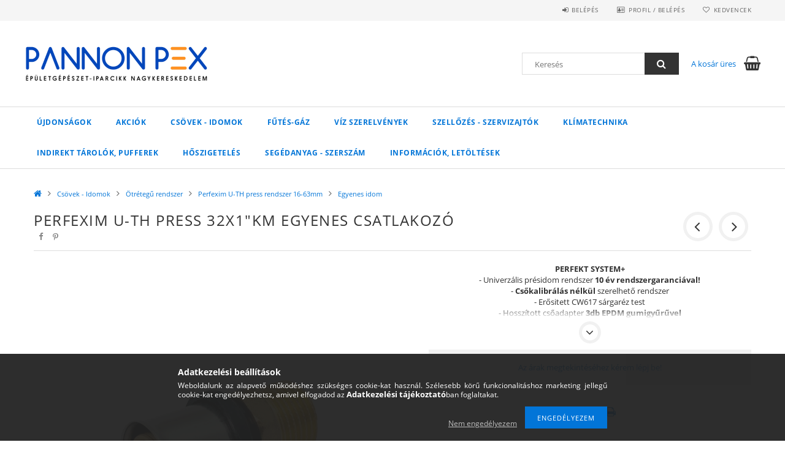

--- FILE ---
content_type: text/html; charset=UTF-8
request_url: https://pannonpex.hu/PERFEXIM-U-TH-PRESS-32X1KM-EGYENES-CSATLAKOZO
body_size: 22215
content:
<!DOCTYPE html>
<html lang="hu">
<head>
    <meta content="width=device-width, initial-scale=1.0" name="viewport">
    <link rel="preload" href="https://pannonpex.hu/!common_design/own/fonts/opensans/OpenSans-Bold.woff2" as="font" type="font/woff2" crossorigin>
    <link rel="preload" href="https://pannonpex.hu/!common_design/own/fonts/opensans/OpenSans-Regular.woff2" as="font" type="font/woff2" crossorigin>
    <link rel="preload" href="https://pannonpex.hu/!common_design/own/fonts/opensans/opensans.400.700.min.css" as="style">
    <link rel="stylesheet" href="https://pannonpex.hu/!common_design/own/fonts/opensans/opensans.400.700.min.css" media="print" onload="this.media='all'">
    <noscript>
        <link rel="stylesheet" href="https://pannonpex.hu/!common_design/own/fonts/opensans/opensans.400.700.min.css">
    </noscript>
    <meta charset="utf-8">
<meta name="description" content="PERFEXIM U-TH PRESS 32X1&quot;KM EGYENES CSATLAKOZÓ, PERFEKT SYSTEM+ - Univerzális présidom rendszer 10 év rendszergaranciával! - Csőkalibrálás nélkül szerelhet">
<meta name="robots" content="index, follow">
<meta http-equiv="X-UA-Compatible" content="IE=Edge">
<meta property="og:site_name" content="Pannon Pex Épületgépészeti és Iparcikk Nagykereskedelem" />
<meta property="og:title" content="PERFEXIM U-TH PRESS 32X1&quot;KM EGYENES CSATLAKOZÓ - Pannon">
<meta property="og:description" content="PERFEXIM U-TH PRESS 32X1&quot;KM EGYENES CSATLAKOZÓ, PERFEKT SYSTEM+ - Univerzális présidom rendszer 10 év rendszergaranciával! - Csőkalibrálás nélkül szerelhet">
<meta property="og:type" content="product">
<meta property="og:url" content="https://pannonpex.hu/PERFEXIM-U-TH-PRESS-32X1KM-EGYENES-CSATLAKOZO">
<meta property="og:image" content="https://pannonpex.hu/img/16855/PX-KM1516/PX-KM1516.jpg">
<meta name="mobile-web-app-capable" content="yes">
<meta name="apple-mobile-web-app-capable" content="yes">
<meta name="MobileOptimized" content="320">
<meta name="HandheldFriendly" content="true">

<title>PERFEXIM U-TH PRESS 32X1&quot;KM EGYENES CSATLAKOZÓ - Pannon</title>


<script>
var service_type="shop";
var shop_url_main="https://pannonpex.hu";
var actual_lang="hu";
var money_len="0";
var money_thousend=" ";
var money_dec=",";
var shop_id=16855;
var unas_design_url="https:"+"/"+"/"+"pannonpex.hu"+"/"+"!common_design"+"/"+"base"+"/"+"001500"+"/";
var unas_design_code='001500';
var unas_base_design_code='1500';
var unas_design_ver=3;
var unas_design_subver=4;
var unas_shop_url='https://pannonpex.hu';
var responsive="yes";
var price_nullcut_disable=1;
var config_plus=new Array();
config_plus['product_tooltip']=1;
config_plus['cart_redirect']=1;
config_plus['money_type']='Ft';
config_plus['money_type_display']='Ft';
var lang_text=new Array();

var UNAS = UNAS || {};
UNAS.shop={"base_url":'https://pannonpex.hu',"domain":'pannonpex.hu',"username":'pannonpex.unas.hu',"id":16855,"lang":'hu',"currency_type":'Ft',"currency_code":'HUF',"currency_rate":'1',"currency_length":0,"base_currency_length":0,"canonical_url":'https://pannonpex.hu/PERFEXIM-U-TH-PRESS-32X1KM-EGYENES-CSATLAKOZO'};
UNAS.design={"code":'001500',"page":'artdet'};
UNAS.api_auth="9749cab6ec63801fbc0c8c3ef1a3a679";
UNAS.customer={"email":'',"id":0,"group_id":0,"without_registration":0};
UNAS.shop["category_id"]="997111";
UNAS.shop["sku"]="PX-KM2532";
UNAS.shop["product_id"]="747562402";
UNAS.shop["only_private_customer_can_purchase"] = false;
 

UNAS.text = {
    "button_overlay_close": `Bezár`,
    "popup_window": `Felugró ablak`,
    "list": `lista`,
    "updating_in_progress": `frissítés folyamatban`,
    "updated": `frissítve`,
    "is_opened": `megnyitva`,
    "is_closed": `bezárva`,
    "deleted": `törölve`,
    "consent_granted": `hozzájárulás megadva`,
    "consent_rejected": `hozzájárulás elutasítva`,
    "field_is_incorrect": `mező hibás`,
    "error_title": `Hiba!`,
    "product_variants": `termék változatok`,
    "product_added_to_cart": `A termék a kosárba került`,
    "product_added_to_cart_with_qty_problem": `A termékből csak [qty_added_to_cart] [qty_unit] került kosárba`,
    "product_removed_from_cart": `A termék törölve a kosárból`,
    "reg_title_name": `Név`,
    "reg_title_company_name": `Cégnév`,
    "number_of_items_in_cart": `Kosárban lévő tételek száma`,
    "cart_is_empty": `A kosár üres`,
    "cart_updated": `A kosár frissült`
};



UNAS.text["delete_from_favourites"]= `Törlés a kedvencek közül`;
UNAS.text["add_to_favourites"]= `Kedvencekhez`;






window.lazySizesConfig=window.lazySizesConfig || {};
window.lazySizesConfig.loadMode=1;
window.lazySizesConfig.loadHidden=false;

window.dataLayer = window.dataLayer || [];
function gtag(){dataLayer.push(arguments)};
gtag('js', new Date());
</script>

<script src="https://pannonpex.hu/!common_packages/jquery/jquery-3.2.1.js?mod_time=1759314983"></script>
<script src="https://pannonpex.hu/!common_packages/jquery/plugins/migrate/migrate.js?mod_time=1759314984"></script>
<script src="https://pannonpex.hu/!common_packages/jquery/plugins/tippy/popper-2.4.4.min.js?mod_time=1759314984"></script>
<script src="https://pannonpex.hu/!common_packages/jquery/plugins/tippy/tippy-bundle.umd.min.js?mod_time=1759314984"></script>
<script src="https://pannonpex.hu/!common_packages/jquery/plugins/autocomplete/autocomplete.js?mod_time=1759314983"></script>
<script src="https://pannonpex.hu/!common_packages/jquery/plugins/cookie/cookie.js?mod_time=1759314984"></script>
<script src="https://pannonpex.hu/!common_packages/jquery/plugins/tools/tools-1.2.7.js?mod_time=1759314984"></script>
<script src="https://pannonpex.hu/!common_packages/jquery/plugins/lazysizes/lazysizes.min.js?mod_time=1759314984"></script>
<script src="https://pannonpex.hu/!common_packages/jquery/plugins/lazysizes/plugins/bgset/ls.bgset.min.js?mod_time=1759314984"></script>
<script src="https://pannonpex.hu/!common_packages/jquery/own/shop_common/exploded/common.js?mod_time=1764831093"></script>
<script src="https://pannonpex.hu/!common_packages/jquery/own/shop_common/exploded/common_overlay.js?mod_time=1759314983"></script>
<script src="https://pannonpex.hu/!common_packages/jquery/own/shop_common/exploded/common_shop_popup.js?mod_time=1759314983"></script>
<script src="https://pannonpex.hu/!common_packages/jquery/own/shop_common/exploded/common_start_checkout.js?mod_time=1759314983"></script>
<script src="https://pannonpex.hu/!common_packages/jquery/own/shop_common/exploded/design_1500.js?mod_time=1759314983"></script>
<script src="https://pannonpex.hu/!common_packages/jquery/own/shop_common/exploded/function_change_address_on_order_methods.js?mod_time=1759314983"></script>
<script src="https://pannonpex.hu/!common_packages/jquery/own/shop_common/exploded/function_check_password.js?mod_time=1759314983"></script>
<script src="https://pannonpex.hu/!common_packages/jquery/own/shop_common/exploded/function_check_zip.js?mod_time=1767692285"></script>
<script src="https://pannonpex.hu/!common_packages/jquery/own/shop_common/exploded/function_compare.js?mod_time=1759314983"></script>
<script src="https://pannonpex.hu/!common_packages/jquery/own/shop_common/exploded/function_customer_addresses.js?mod_time=1759314983"></script>
<script src="https://pannonpex.hu/!common_packages/jquery/own/shop_common/exploded/function_delivery_point_select.js?mod_time=1759314983"></script>
<script src="https://pannonpex.hu/!common_packages/jquery/own/shop_common/exploded/function_favourites.js?mod_time=1759314983"></script>
<script src="https://pannonpex.hu/!common_packages/jquery/own/shop_common/exploded/function_infinite_scroll.js?mod_time=1759314983"></script>
<script src="https://pannonpex.hu/!common_packages/jquery/own/shop_common/exploded/function_language_and_currency_change.js?mod_time=1759314983"></script>
<script src="https://pannonpex.hu/!common_packages/jquery/own/shop_common/exploded/function_param_filter.js?mod_time=1764233415"></script>
<script src="https://pannonpex.hu/!common_packages/jquery/own/shop_common/exploded/function_postsale.js?mod_time=1759314983"></script>
<script src="https://pannonpex.hu/!common_packages/jquery/own/shop_common/exploded/function_product_print.js?mod_time=1759314983"></script>
<script src="https://pannonpex.hu/!common_packages/jquery/own/shop_common/exploded/function_product_subscription.js?mod_time=1759314983"></script>
<script src="https://pannonpex.hu/!common_packages/jquery/own/shop_common/exploded/function_recommend.js?mod_time=1759314983"></script>
<script src="https://pannonpex.hu/!common_packages/jquery/own/shop_common/exploded/function_saved_cards.js?mod_time=1759314983"></script>
<script src="https://pannonpex.hu/!common_packages/jquery/own/shop_common/exploded/function_saved_filter_delete.js?mod_time=1759314983"></script>
<script src="https://pannonpex.hu/!common_packages/jquery/own/shop_common/exploded/function_search_smart_placeholder.js?mod_time=1759314983"></script>
<script src="https://pannonpex.hu/!common_packages/jquery/own/shop_common/exploded/function_vote.js?mod_time=1759314983"></script>
<script src="https://pannonpex.hu/!common_packages/jquery/own/shop_common/exploded/page_cart.js?mod_time=1767791927"></script>
<script src="https://pannonpex.hu/!common_packages/jquery/own/shop_common/exploded/page_customer_addresses.js?mod_time=1768291153"></script>
<script src="https://pannonpex.hu/!common_packages/jquery/own/shop_common/exploded/page_order_checkout.js?mod_time=1759314983"></script>
<script src="https://pannonpex.hu/!common_packages/jquery/own/shop_common/exploded/page_order_details.js?mod_time=1759314983"></script>
<script src="https://pannonpex.hu/!common_packages/jquery/own/shop_common/exploded/page_order_methods.js?mod_time=1760086915"></script>
<script src="https://pannonpex.hu/!common_packages/jquery/own/shop_common/exploded/page_order_return.js?mod_time=1759314983"></script>
<script src="https://pannonpex.hu/!common_packages/jquery/own/shop_common/exploded/page_order_send.js?mod_time=1759314983"></script>
<script src="https://pannonpex.hu/!common_packages/jquery/own/shop_common/exploded/page_order_subscriptions.js?mod_time=1759314983"></script>
<script src="https://pannonpex.hu/!common_packages/jquery/own/shop_common/exploded/page_order_verification.js?mod_time=1759314983"></script>
<script src="https://pannonpex.hu/!common_packages/jquery/own/shop_common/exploded/page_product_details.js?mod_time=1759314983"></script>
<script src="https://pannonpex.hu/!common_packages/jquery/own/shop_common/exploded/page_product_list.js?mod_time=1759314983"></script>
<script src="https://pannonpex.hu/!common_packages/jquery/own/shop_common/exploded/page_product_reviews.js?mod_time=1759314983"></script>
<script src="https://pannonpex.hu/!common_packages/jquery/own/shop_common/exploded/page_reg.js?mod_time=1759314983"></script>
<script src="https://pannonpex.hu/!common_packages/jquery/plugins/hoverintent/hoverintent.js?mod_time=1759314984"></script>
<script src="https://pannonpex.hu/!common_packages/jquery/own/shop_tooltip/shop_tooltip.js?mod_time=1759314983"></script>
<script src="https://pannonpex.hu/!common_packages/jquery/plugins/responsive_menu/responsive_menu-unas.js?mod_time=1759314984"></script>
<script src="https://pannonpex.hu/!common_packages/jquery/plugins/slick/slick.js?mod_time=1759314984"></script>
<script src="https://pannonpex.hu/!common_packages/jquery/plugins/perfectscrollbar/perfect-scrollbar.jquery.min.js?mod_time=1759314984"></script>
<script src="https://pannonpex.hu/!common_packages/jquery/plugins/photoswipe/photoswipe.min.js?mod_time=1759314984"></script>
<script src="https://pannonpex.hu/!common_packages/jquery/plugins/photoswipe/photoswipe-ui-default.min.js?mod_time=1759314984"></script>

<link href="https://pannonpex.hu/!common_packages/jquery/plugins/autocomplete/autocomplete.css?mod_time=1759314983" rel="stylesheet" type="text/css">
<link href="https://pannonpex.hu/!common_design/base/001500/css/common.css?mod_time=1763385135" rel="stylesheet" type="text/css">
<link href="https://pannonpex.hu/!common_design/base/001500/css/page_artdet_1.css?mod_time=1759314986" rel="stylesheet" type="text/css">

<link href="https://pannonpex.hu/PERFEXIM-U-TH-PRESS-32X1KM-EGYENES-CSATLAKOZO" rel="canonical">
<link href="https://pannonpex.hu/shop_ordered/16855/design_pic/favicon.ico" rel="shortcut icon">
<script>
        var google_consent=1;
    
        gtag('consent', 'default', {
           'ad_storage': 'denied',
           'ad_user_data': 'denied',
           'ad_personalization': 'denied',
           'analytics_storage': 'denied',
           'functionality_storage': 'denied',
           'personalization_storage': 'denied',
           'security_storage': 'granted'
        });

    
        gtag('consent', 'update', {
           'ad_storage': 'denied',
           'ad_user_data': 'denied',
           'ad_personalization': 'denied',
           'analytics_storage': 'denied',
           'functionality_storage': 'denied',
           'personalization_storage': 'denied',
           'security_storage': 'granted'
        });

        </script>
    

<script id="barat_hud_sr_script">var hst = document.createElement("script");hst.src = "//admin.fogyasztobarat.hu/h-api.js";hst.type = "text/javascript";hst.setAttribute("data-id", "CRB8K5XM");hst.setAttribute("id", "fbarat");var hs = document.getElementById("barat_hud_sr_script");hs.parentNode.insertBefore(hst, hs);</script>


    
    
    



    
        <style>
        
            
                .header_logo_img-container img {
                    position: absolute;
                    left: 0;
                    right: 0;
                    bottom: 0;
                    top: 0;
                }
                .header_logo_1_img-wrapper {
                    padding-top: calc(100 / 300 * 100%);
                    position: relative;
                }
                .header_logo_img-wrap-1 {
                    max-width: 100%;
                    width: 300px;
                    margin: 0 auto;
                }
                
                    @media (max-width: 1023.8px) {
                        .header_logo_1_img-wrapper {
                            padding-top: calc(100 / 300 * 100%);
                        }
                        .header_logo_img-wrap-1 {
                            width: 300px;
                        }
                    }
                
                
                    @media (max-width: 767.8px){
                        .header_logo_1_img-wrapper {
                            padding-top: calc(100 / 300 * 100%);
                        }
                        .header_logo_img-wrap-1 {
                            width: 300px;
                        }
                    }
                
                
                    @media (max-width: 479.8px){
                        .header_logo_1_img-wrapper {
                            padding-top: calc(80 / 240 * 100%);
                        }
                        .header_logo_img-wrap-1 {
                            width: 240px;
                        }
                    }
                
            
        
    </style>
    

    


</head>

<body class='design_ver3 design_subver1 design_subver2 design_subver3 design_subver4' id="ud_shop_artdet">
    <div id="fb-root"></div>
    <script>
        window.fbAsyncInit = function() {
            FB.init({
                xfbml            : true,
                version          : 'v22.0'
            });
        };
    </script>
    <script async defer crossorigin="anonymous" src="https://connect.facebook.net/hu_HU/sdk.js"></script>
    <div id="image_to_cart" style="display:none; position:absolute; z-index:100000;"></div>
<div class="overlay_common overlay_warning" id="overlay_cart_add"></div>
<script>$(document).ready(function(){ overlay_init("cart_add",{"onBeforeLoad":false}); });</script>
<div id="overlay_login_outer"></div>	
	<script>
	$(document).ready(function(){
	    var login_redir_init="";

		$("#overlay_login_outer").overlay({
			onBeforeLoad: function() {
                var login_redir_temp=login_redir_init;
                if (login_redir_act!="") {
                    login_redir_temp=login_redir_act;
                    login_redir_act="";
                }

									$.ajax({
						type: "GET",
						async: true,
						url: "https://pannonpex.hu/shop_ajax/ajax_popup_login.php",
						data: {
							shop_id:"16855",
							lang_master:"hu",
                            login_redir:login_redir_temp,
							explicit:"ok",
							get_ajax:"1"
						},
						success: function(data){
							$("#overlay_login_outer").html(data);
							if (unas_design_ver >= 5) $("#overlay_login_outer").modal('show');
							$('#overlay_login1 input[name=shop_pass_login]').keypress(function(e) {
								var code = e.keyCode ? e.keyCode : e.which;
								if(code.toString() == 13) {		
									document.form_login_overlay.submit();		
								}	
							});	
						}
					});
								},
			top: 50,
			mask: {
	color: "#000000",
	loadSpeed: 200,
	maskId: "exposeMaskOverlay",
	opacity: 0.7
},
			closeOnClick: (config_plus['overlay_close_on_click_forced'] === 1),
			onClose: function(event, overlayIndex) {
				$("#login_redir").val("");
			},
			load: false
		});
		
			});
	function overlay_login() {
		$(document).ready(function(){
			$("#overlay_login_outer").overlay().load();
		});
	}
	function overlay_login_remind() {
        if (unas_design_ver >= 5) {
            $("#overlay_remind").overlay().load();
        } else {
            $(document).ready(function () {
                $("#overlay_login_outer").overlay().close();
                setTimeout('$("#overlay_remind").overlay().load();', 250);
            });
        }
	}

    var login_redir_act="";
    function overlay_login_redir(redir) {
        login_redir_act=redir;
        $("#overlay_login_outer").overlay().load();
    }
	</script>  
	<div class="overlay_common overlay_info" id="overlay_remind"></div>
<script>$(document).ready(function(){ overlay_init("remind",[]); });</script>

	<script>
    	function overlay_login_error_remind() {
		$(document).ready(function(){
			load_login=0;
			$("#overlay_error").overlay().close();
			setTimeout('$("#overlay_remind").overlay().load();', 250);	
		});
	}
	</script>  
	<div class="overlay_common overlay_info" id="overlay_newsletter"></div>
<script>$(document).ready(function(){ overlay_init("newsletter",[]); });</script>

<script>
function overlay_newsletter() {
    $(document).ready(function(){
        $("#overlay_newsletter").overlay().load();
    });
}
</script>
<div class="overlay_common overlay_error" id="overlay_script"></div>
<script>$(document).ready(function(){ overlay_init("script",[]); });</script>
    <script>
    $(document).ready(function() {
        $.ajax({
            type: "GET",
            url: "https://pannonpex.hu/shop_ajax/ajax_stat.php",
            data: {master_shop_id:"16855",get_ajax:"1"}
        });
    });
    </script>
    
<div id="responsive_cat_menu"><div id="responsive_cat_menu_content"><script>var responsive_menu='$(\'#responsive_cat_menu ul\').responsive_menu({ajax_type: "GET",ajax_param_str: "cat_key|aktcat",ajax_url: "https://pannonpex.hu/shop_ajax/ajax_box_cat.php",ajax_data: "master_shop_id=16855&lang_master=hu&get_ajax=1&type=responsive_call&box_var_name=shop_cat&box_var_already=no&box_var_responsive=yes&box_var_section=content&box_var_highlight=yes&box_var_type=normal&box_var_multilevel_id=responsive_cat_menu",menu_id: "responsive_cat_menu"});'; </script><div class="responsive_menu"><div class="responsive_menu_nav"><div class="responsive_menu_navtop"><div class="responsive_menu_back "></div><div class="responsive_menu_title ">&nbsp;</div><div class="responsive_menu_close "></div></div><div class="responsive_menu_navbottom"></div></div><div class="responsive_menu_content"><ul style="display:none;"><li><a href="https://pannonpex.hu/shop_artspec.php?artspec=2" class="text_small">Újdonságok</a></li><li><a href="https://pannonpex.hu/shop_artspec.php?artspec=1" class="text_small">Akciók</a></li><li class="active_menu"><div class="next_level_arrow"></div><span class="ajax_param">658002|997111</span><a href="https://pannonpex.hu/Csovek-Idomok" class="text_small has_child resp_clickable" onclick="return false;">Csövek - Idomok</a></li><li><div class="next_level_arrow"></div><span class="ajax_param">576441|997111</span><a href="https://pannonpex.hu/FUTES-GAZ-Szerelvenyek" class="text_small has_child resp_clickable" onclick="return false;">FŰTÉS-GÁZ</a></li><li><div class="next_level_arrow"></div><span class="ajax_param">164097|997111</span><a href="https://pannonpex.hu/VIZ-Szerelvenyek" class="text_small has_child resp_clickable" onclick="return false;">VÍZ Szerelvények</a></li><li><div class="next_level_arrow"></div><span class="ajax_param">627665|997111</span><a href="https://pannonpex.hu/SZELLOZES-SZERVIZAJTOK" class="text_small has_child resp_clickable" onclick="return false;">SZELLŐZÉS - SZERVIZAJTÓK</a></li><li><div class="next_level_arrow"></div><span class="ajax_param">335688|997111</span><a href="https://pannonpex.hu/Klima-technika" class="text_small has_child resp_clickable" onclick="return false;">Klímatechnika</a></li><li><div class="next_level_arrow"></div><span class="ajax_param">718199|997111</span><a href="https://pannonpex.hu/Indirekt-tarolok-Pufferek" class="text_small has_child resp_clickable" onclick="return false;">Indirekt tárolók, pufferek</a></li><li><div class="next_level_arrow"></div><span class="ajax_param">747348|997111</span><a href="https://pannonpex.hu/Hoszigeteles" class="text_small has_child resp_clickable" onclick="return false;">Hőszigetelés</a></li><li><div class="next_level_arrow"></div><span class="ajax_param">226937|997111</span><a href="https://pannonpex.hu/sct/226937/SEGEDANYAG-SZERSZAM" class="text_small has_child resp_clickable" onclick="return false;">SEGÉDANYAG - SZERSZÁM</a></li><li class="responsive_menu_item_page"><div class="next_level_arrow"></div><span class="ajax_param">9999999458831|0</span><a href="https://pannonpex.hu/spg/458831/Informaciok-letoltesek" class="text_small responsive_menu_page has_child resp_clickable" onclick="return false;" target="_top">Információk, letöltések</a></li></ul></div></div></div></div>

<div id="container">
	

    <div id="header">
    	<div id="header_top">
        	<div id="header_top_wrap" class="row">
                <div id="money_lang" class="col-sm-4">                  
                    <div id="lang"></div>
                    <div id="money"></div>
                    <div class="clear_fix"></div>
                </div>
                <div class="col-sm-2"></div>
                <div id="header_menu" class="col-sm-6">
                	<ul class="list-inline">
	                    <li class="list-inline-item login">
    
        
            
                <script>
                    function overlay_login() {
                        $(document).ready(function(){
                            $("#overlay_login_outer").overlay().load();
                        });
                    }
                </script>
                <a href="javascript:overlay_login();" class="menu_login">Belépés</a>
            

            
        

        

        

        

    
</li>
        	            <li class="list-inline-item profil"><a href="https://pannonpex.hu/shop_order_track.php">Profil / Belépés</a></li>
                        <li class="list-inline-item fav"><a href="https://pannonpex.hu/shop_order_track.php?tab=favourites">Kedvencek</a></li>
                        <li class="list-inline-item saved_filters"></li>
                        <li class="list-inline-item compare"></li>
                    </ul>
                </div>
                <div class="clear_fix"></div>
        	</div>
        </div>
        
    	<div id="header_content">
        	<div id="header_content_wrap">
                <div id="logo">



    

    
        <div id="header_logo_img" class="js-element header_logo_img-container" data-element-name="header_logo">
            
                
                    <div class="header_logo_img-wrap header_logo_img-wrap-1">
                        <div class="header_logo_1_img-wrapper">
                            <a href="https://pannonpex.hu/">
                            <picture>
                                
                                <source media="(max-width: 479.8px)" srcset="https://pannonpex.hu/!common_design/custom/pannonpex.unas.hu/element/layout_hu_header_logo-300x100_1_small.png?time=1698448448, https://pannonpex.hu/!common_design/custom/pannonpex.unas.hu/element/layout_hu_header_logo-300x100_1_small_retina.png?time=1698448448 2x">
                                <source media="(max-width: 767.8px)" srcset="https://pannonpex.hu/!common_design/custom/pannonpex.unas.hu/element/layout_hu_header_logo-300x100_1_default.png?time=1698448448, https://pannonpex.hu/!common_design/custom/pannonpex.unas.hu/element/layout_hu_header_logo-300x100_1_default_retina.png?time=1698448448 2x">
                                <source media="(max-width: 1023.8px)" srcset="https://pannonpex.hu/!common_design/custom/pannonpex.unas.hu/element/layout_hu_header_logo-300x100_1_default.png?time=1698448448, https://pannonpex.hu/!common_design/custom/pannonpex.unas.hu/element/layout_hu_header_logo-300x100_1_default_retina.png?time=1698448448 2x">
                                <img fetchpriority="high" width="300" height="100"
                                     src="https://pannonpex.hu/!common_design/custom/pannonpex.unas.hu/element/layout_hu_header_logo-300x100_1_default.png?time=1698448448" alt="Pannon Pex Épületgépészeti és Iparcikk Nagykereskedelem"
                                     
                                     srcset="https://pannonpex.hu/!common_design/custom/pannonpex.unas.hu/element/layout_hu_header_logo-300x100_1_default_retina.png?time=1698448448 2x"
                                     
                                >
                            </picture>
                            </a>
                        </div>
                    </div>
                
                
            
        </div>
    

</div>
                <div id="header_banner"></div>
                <div id="header_content_right">
	                <div id="search"><div id="box_search_content" class="box_content browser-is-chrome">
    <form name="form_include_search" id="form_include_search" action="https://pannonpex.hu/shop_search.php" method="get">
        <div class="box_search_field">
            <input data-stay-visible-breakpoint="1000" name="search" id="box_search_input" type="text" pattern=".{3,100}"
                   maxlength="100" class="text_small ac_input js-search-input" title="Hosszabb kereső kifejezést írj be!"
                   placeholder="Keresés" autocomplete="off"
                   required
            >
        </div>
        <button class="box_search_button fa fa-search" type="submit" title="Keresés"></button>
    </form>
</div>
<script>
/* CHECK SEARCH INPUT CONTENT  */
function checkForInput(element) {
    let thisEl = $(element);
    let tmpval = thisEl.val();
    thisEl.toggleClass('not-empty', tmpval.length >= 1);
    thisEl.toggleClass('search-enable', tmpval.length >= 3);
}
/* CHECK SEARCH INPUT CONTENT  */
$('#box_search_input').on('blur change keyup', function() {
    checkForInput(this);
});
</script>
<script>
    $(document).ready(function(){
        $(document).on('smartSearchInputLoseFocus', function(){
            if ($('.js-search-smart-autocomplete').length>0) {
                setTimeout(function () {
                    let height = $(window).height() - ($('.js-search-smart-autocomplete').offset().top - $(window).scrollTop()) - 20;
                    $('.search-smart-autocomplete').css('max-height', height + 'px');
                }, 300);
            }
        });
    });
</script></div>
                    <div id="cart"><div id='box_cart_content' class='box_content'>




<div id="box_cart_content_full">
    <div class='box_cart_item'>
        <a href="https://pannonpex.hu/shop_cart.php">
    
                
    
                
                    <span class='box_cart_empty'>A kosár üres</span>
                    
                
    
        </a>
    </div>
    
    	
    
</div>


<div class="box_cart_itemlist">
    
    <div class="box_cart_itemlist_list">
        
    </div>
    
    
    <div class="box_cart_sum_row">
        
            <div class='box_cart_price_label'>Összesen:</div>
        
        
            <div class='box_cart_price'><span class='text_color_fault'>0 Ft</span></div>
        
        <div class='clear_fix'></div>
	</div>

    
    <div class='box_cart_button'><input name="Button" type="button" value="Megrendelés" onclick="location.href='https://pannonpex.hu/shop_cart.php'"></div>
    
    
</div>



</div>


    <script>
        $("#box_cart_content_full").click(function() {
            document.location.href="https://pannonpex.hu/shop_cart.php";
        });
		$(document).ready (function() {
			$('#cart').hoverIntent({
                over: function () {
                    $(this).find('.box_cart_itemlist').stop(true).slideDown(400, function () {
                        $('.box_cart_itemlist_list').perfectScrollbar();
                    });
                },
                out: function () {
                    $(this).find('.box_cart_itemlist').slideUp(400);
                },
                interval: 100,
                sensitivity: 6,
                timeout: 1000
            });
		});
    </script>
</div>
                </div>
                <div class="clear_fix"></div>
        	</div>
        </div>	
        
        <div id="header_bottom">
        	<div id="header_bottom_wrap">
            	<ul id="mainmenu">
                	
<li class="catmenu_spec" data-id="new">
    <a href="https://pannonpex.hu/shop_artspec.php?artspec=2">Újdonságok</a>

    
</li>

<li class="catmenu_spec" data-id="akcio">
    <a href="https://pannonpex.hu/shop_artspec.php?artspec=1">Akciók</a>

    
</li>

<li data-id="658002">
    <a href="https://pannonpex.hu/Csovek-Idomok">Csövek - Idomok</a>

    
	<div class="catmenu_lvl2_outer">
        <ul class="catmenu_lvl2 ">
        	
	
	<li data-id="742266">
    	<a href="https://pannonpex.hu/Rez-menetes-idomok">Réz menetes idomok</a>
		


<ul class="catmenu_lvl3"> 
	
	<li data-id="611146">
    	<a href="https://pannonpex.hu/Sargarez-fitting">Sárgaréz fitting</a>
	</li>
	
	<li data-id="232069">
    	<a href="https://pannonpex.hu/Kromozott-fitting">Krómozott fitting</a>
	</li>
	
    

</ul>

	</li>
	
	<li data-id="190673">
    	<a href="https://pannonpex.hu/Horganyzott-termekek">Horganyzott termékek</a>
		


<ul class="catmenu_lvl3"> 
	
	<li data-id="238810">
    	<a href="https://pannonpex.hu/Hg-menetes-idomok">Hg. menetes idomok</a>
	</li>
	
	<li data-id="113209">
    	<a href="https://pannonpex.hu/Horg-menetes-csokozcsavar">Horg.menetes csőközcsavar</a>
	</li>
	
	<li data-id="636129">
    	<a href="https://pannonpex.hu/AGA-bilincsek-gyorskotok">AGA bilincsek, gyorskötők</a>
	</li>
	
    

</ul>

	</li>
	
	<li data-id="899949">
    	<a href="https://pannonpex.hu/Otretegu-rendszer">Ötrétegű rendszer</a>
		


<ul class="catmenu_lvl3"> 
	
	<li data-id="534175">
    	<a href="https://pannonpex.hu/Perfexim-univerzalis-press-rendszer">Perfexim U-TH press rendszer 16-63mm</a>
	</li>
	
	<li data-id="338527">
    	<a href="https://pannonpex.hu/Otretegu-csovek">Perfexim ötrétegű csövek</a>
	</li>
	
	<li data-id="394923">
    	<a href="https://pannonpex.hu/Otretegu-U-TH-press-idom-csatlakozo">Goshe press idom U-TH</a>
	</li>
	
	<li data-id="166316">
    	<a href="https://pannonpex.hu/Eurokonusz-csatlakozo-vegdugo">Eurokónusz csatlakozó, végdugó</a>
	</li>
	
	<li data-id="904642">
    	<a href="https://pannonpex.hu/Otretegu-szoritogyurus-kulcsos">Perfexim szorítógyűrűs-kulcsos idom</a>
	</li>
	
    

</ul>

	</li>
	
	<li data-id="834165">
    	<a href="https://pannonpex.hu/Szenacel-pressz">Szénacél pressz</a>
		


<ul class="catmenu_lvl3"> 
	
	<li data-id="548167">
    	<a href="https://pannonpex.hu/Szenacel-cso">Szénacél cső</a>
	</li>
	
	<li data-id="257483">
    	<a href="https://pannonpex.hu/Szenacel-idomok">Szénacél idomok</a>
	</li>
	
    

</ul>

	</li>
	
	<li data-id="715682">
    	<a href="https://pannonpex.hu/sct/715682/Padlofutes">Padlófűtés</a>
		


<ul class="catmenu_lvl3"> 
	
	<li data-id="704129">
    	<a href="https://pannonpex.hu/Padlofutes-csovek">Padlófűtés csövek</a>
	</li>
	
	<li data-id="471700">
    	<a href="https://pannonpex.hu/Hotukor-alatet-folia">Hőtükör alátét fólia</a>
	</li>
	
    

</ul>

	</li>
	
	<li data-id="950306">
    	<a href="https://pannonpex.hu/sct/950306/KPE-gyorskoto-rendszer">KPE gyorskötő rendszer</a>
		


<ul class="catmenu_lvl3"> 
	
	<li data-id="496873">
    	<a href="https://pannonpex.hu/spl/496873/Egyenes-idom">Egyenes idom</a>
	</li>
	
	<li data-id="896470">
    	<a href="https://pannonpex.hu/spl/896470/Konyok">Könyök</a>
	</li>
	
	<li data-id="127116">
    	<a href="https://pannonpex.hu/spl/127116/T-idom">T-idom</a>
	</li>
	
	<li data-id="498151">
    	<a href="https://pannonpex.hu/spl/498151/Golyoscsap">Golyóscsap</a>
	</li>
	
	<li data-id="995011">
    	<a href="https://pannonpex.hu/spl/995011/Szerelokulcs">Szerelőkulcs</a>
	</li>
	
    
    <li class="catmenu_more"><a href="https://pannonpex.hu/sct/950306/KPE-gyorskoto-rendszer">Több</a></li>
    

</ul>

	</li>
	
	<li data-id="320661">
    	<a href="https://pannonpex.hu/PVC-Lefolyo-csovek">PVC Lefolyó csövek</a>
		
	</li>
	
	<li data-id="825500">
    	<a href="https://pannonpex.hu/Nyomo-PVC">Nyomó PVC</a>
		
	</li>
	
	<li data-id="156298">
    	<a href="https://pannonpex.hu/Forrastos-rez-idomok">Forrasztós réz idomok</a>
		


<ul class="catmenu_lvl3"> 
	
	<li data-id="638760">
    	<a href="https://pannonpex.hu/Menetes-atalakitok-BM-KM">Menetes átalakítók BM-KM</a>
	</li>
	
	<li data-id="361293">
    	<a href="https://pannonpex.hu/Konyok-Iv-BB-KB">Könyök-Ív BB KB</a>
	</li>
	
	<li data-id="888087">
    	<a href="https://pannonpex.hu/Kerulo-BB-KB">Kerülő BB KB</a>
	</li>
	
	<li data-id="431852">
    	<a href="https://pannonpex.hu/spl/431852/T-idom">T-idom</a>
	</li>
	
	<li data-id="206805">
    	<a href="https://pannonpex.hu/Szukito-BB-KB">Szűkítő BB KB</a>
	</li>
	
    
    <li class="catmenu_more"><a href="https://pannonpex.hu/Forrastos-rez-idomok">Több</a></li>
    

</ul>

	</li>
	

        </ul>
        
	</div>
    
</li>

<li data-id="576441">
    <a href="https://pannonpex.hu/FUTES-GAZ-Szerelvenyek">FŰTÉS-GÁZ</a>

    
	<div class="catmenu_lvl2_outer">
        <ul class="catmenu_lvl2 ">
        	
	
	<li data-id="953075">
    	<a href="https://pannonpex.hu/Futes-szabalyzas">Fűtés szabályzás</a>
		


<ul class="catmenu_lvl3"> 
	
	<li data-id="587419">
    	<a href="https://pannonpex.hu/Oszto-gyujto">Osztó-gyűjtő</a>
	</li>
	
	<li data-id="623401">
    	<a href="https://pannonpex.hu/spl/623401/Keveroszelepek">Keverőszelepek</a>
	</li>
	
	<li data-id="933673">
    	<a href="https://pannonpex.hu/Radiator-szerelvenyek">Radiátorszelepek, kiegészítők</a>
	</li>
	
	<li data-id="784309">
    	<a href="https://pannonpex.hu/Termosztat-erzekelo-szabalyzo">Termosztát, érzékelő, szabályzó</a>
	</li>
	
	<li data-id="952640">
    	<a href="https://pannonpex.hu/Szabalyzoszelepek">Szabályzószelepek</a>
	</li>
	
    

</ul>

	</li>
	
	<li data-id="612851">
    	<a href="https://pannonpex.hu/Szivattyuk">Szivattyúk</a>
		


<ul class="catmenu_lvl3"> 
	
	<li data-id="116904">
    	<a href="https://pannonpex.hu/PERFEXIM-Szivattyuk">PERFEXIM Szivattyúk</a>
	</li>
	
	<li data-id="175606">
    	<a href="https://pannonpex.hu/Szivattyu-Hollanderek">Szivattyú Hollanderek</a>
	</li>
	
	<li data-id="818270">
    	<a href="https://pannonpex.hu/GRUNDFOS-Szivattyuk">GRUNDFOS Szivattyúk</a>
	</li>
	
    

</ul>

	</li>
	
	<li data-id="393868">
    	<a href="https://pannonpex.hu/Golyoscsapok">Golyóscsapok</a>
		


<ul class="catmenu_lvl3"> 
	
	<li data-id="271512">
    	<a href="https://pannonpex.hu/M10x1-merocsokos">M10x1 Mérőcsokos</a>
	</li>
	
	<li data-id="867243">
    	<a href="https://pannonpex.hu/Kazantolto-urito">Kazántöltő - ürítő</a>
	</li>
	
	<li data-id="921608">
    	<a href="https://pannonpex.hu/GOSHE-Golyoscsap">GOSHE Golyóscsap</a>
	</li>
	
	<li data-id="831525">
    	<a href="https://pannonpex.hu/MOFEM-golyoscap">MOFÉM golyóscap</a>
	</li>
	
	<li data-id="859172">
    	<a href="https://pannonpex.hu/HERZ-golyoscsap">HERZ golyóscsap</a>
	</li>
	
    

</ul>

	</li>
	
	<li data-id="507218">
    	<a href="https://pannonpex.hu/Szerelvenyek">Szerelvények</a>
		


<ul class="catmenu_lvl3"> 
	
	<li data-id="758731">
    	<a href="https://pannonpex.hu/Nyujthato-Gazbeketo-Acel-bordas-flexicso">Nyújtható Gázbekető Acél bordás flexicső</a>
	</li>
	
	<li data-id="783088">
    	<a href="https://pannonpex.hu/Biztonsagi-szelep-automata-legtelenito">Biztonsági szelep, automata légtelenítő</a>
	</li>
	
	<li data-id="447411">
    	<a href="https://pannonpex.hu/Visszacsapo-szelep-Yszuro">Visszacsapó szelep - &quot;Y&quot;szűrő</a>
	</li>
	
	<li data-id="931495">
    	<a href="https://pannonpex.hu/Nyomasmero-homero">Nyomásmérő, hőmérő</a>
	</li>
	
    

</ul>

	</li>
	
	<li data-id="911652">
    	<a href="https://pannonpex.hu/Magneses-iszaplevalaszto">Mágneses iszapleválasztó</a>
		
	</li>
	
	<li data-id="446036">
    	<a href="https://pannonpex.hu/Torolkozoszarito-Radiator">Törölközőszárító Radiátor</a>
		


<ul class="catmenu_lvl3"> 
	
	<li data-id="146818">
    	<a href="https://pannonpex.hu/sct/146818/Sanica">Sanica</a>
	</li>
	
    

</ul>

	</li>
	
	<li data-id="729673">
    	<a href="https://pannonpex.hu/Elektromos-futopatron">Elektromos fűtőpatron</a>
		


<ul class="catmenu_lvl3"> 
	
	<li data-id="928801">
    	<a href="https://pannonpex.hu/Furdoszobai-radiatorhoz">Fűrdőszobai radiátorhoz</a>
	</li>
	
	<li data-id="281644">
    	<a href="https://pannonpex.hu/Tarolohoz-Vizmelegitohoz">Tárolóhoz, Vízmelegítőhöz</a>
	</li>
	
    

</ul>

	</li>
	
	<li data-id="966392">
    	<a href="https://pannonpex.hu/GAZKAZANOK">GÁZKAZÁNOK</a>
		


<ul class="catmenu_lvl3"> 
	
	<li data-id="233425">
    	<a href="https://pannonpex.hu/Sanica">Sanica</a>
	</li>
	
    

</ul>

	</li>
	
	<li data-id="626917">
    	<a href="https://pannonpex.hu/Hocserelok">Hőcserélők</a>
		
	</li>
	
	<li data-id="742098">
    	<a href="https://pannonpex.hu/Tagulasi-tartaly">Tágulási tartály</a>
		
	</li>
	
	<li data-id="970569">
    	<a href="https://pannonpex.hu/Hidraulikus-valto">Hidraulikus váltó</a>
		
	</li>
	
	<li data-id="584099">
    	<a href="https://pannonpex.hu/GAZ-PRESS-IDOMOK">Gáz press idomok</a>
		
	</li>
	

        </ul>
        
	</div>
    
</li>

<li data-id="164097">
    <a href="https://pannonpex.hu/VIZ-Szerelvenyek">VÍZ Szerelvények</a>

    
	<div class="catmenu_lvl2_outer">
        <ul class="catmenu_lvl2 ">
        	
	
	<li data-id="447875">
    	<a href="https://pannonpex.hu/Szifonok">Szifonok </a>
		


<ul class="catmenu_lvl3"> 
	
	<li data-id="489677">
    	<a href="https://pannonpex.hu/Bojler-csepegteto">Bojler csepegtető</a>
	</li>
	
	<li data-id="739274">
    	<a href="https://pannonpex.hu/Szifonhosszabitok-kotocsovek-tartozekok">Szifonhosszabítók, kötőcsövek, tartozékok</a>
	</li>
	
	<li data-id="116025">
    	<a href="https://pannonpex.hu/Mosdo-szifonok">Mosdó szifonok</a>
	</li>
	
	<li data-id="822869">
    	<a href="https://pannonpex.hu/Padloosszefolyok-es-kiegeszitok">Padlóösszefolyók és kiegészítők</a>
	</li>
	
	<li data-id="475792">
    	<a href="https://pannonpex.hu/Kad-szifon">Kád szifon</a>
	</li>
	
    
    <li class="catmenu_more"><a href="https://pannonpex.hu/Szifonok">Több</a></li>
    

</ul>

	</li>
	
	<li data-id="557731">
    	<a href="https://pannonpex.hu/Sarokszelepek">Sarokszelepek</a>
		


<ul class="catmenu_lvl3"> 
	
	<li data-id="247372">
    	<a href="https://pannonpex.hu/PERFEXIM-Sarokszelepek">PERFEXIM Sarokszelepek</a>
	</li>
	
	<li data-id="333485">
    	<a href="https://pannonpex.hu/Csempeszelep-csempecsap">Csempeszelep, csempecsap</a>
	</li>
	
	<li data-id="376390">
    	<a href="https://pannonpex.hu/MOFEM-Sarokszelepek">MOFÉM Sarokszelepek</a>
	</li>
	
	<li data-id="271902">
    	<a href="https://pannonpex.hu/SCHELL-Sarokszelepek">SCHELL Sarokszelepek</a>
	</li>
	
    

</ul>

	</li>
	
	<li data-id="358882">
    	<a href="https://pannonpex.hu/Flexibilis-csovek">Flexibilis csövek</a>
		


<ul class="catmenu_lvl3"> 
	
	<li data-id="923173">
    	<a href="https://pannonpex.hu/Vizflexicso">Vízflexicső</a>
	</li>
	
    

</ul>

	</li>
	
	<li data-id="939709">
    	<a href="https://pannonpex.hu/Kerti-csap-kerti-szelep">Kerti csap, kerti szelep</a>
		
	</li>
	
	<li data-id="888629">
    	<a href="https://pannonpex.hu/sct/888629/WC-Tartaly">WC Tartály</a>
		


<ul class="catmenu_lvl3"> 
	
	<li data-id="953533">
    	<a href="https://pannonpex.hu/Falon-kivuli-WC-tartaly">Falon kívüli WC tartály</a>
	</li>
	
	<li data-id="472428">
    	<a href="https://pannonpex.hu/Nyomolapok">Nyomólapok</a>
	</li>
	
	<li data-id="163743">
    	<a href="https://pannonpex.hu/Falsik-alatti-WC-tartaly">Falsík alatti WC tartály</a>
	</li>
	
	<li data-id="381450">
    	<a href="https://pannonpex.hu/WC-es-vizelde-tartozekok">WC és vizelde tartozékok</a>
	</li>
	
	<li data-id="563704">
    	<a href="https://pannonpex.hu/Tolto-es-Oblitoszelepek">Töltő és Öblítőszelepek</a>
	</li>
	
    

</ul>

	</li>
	
	<li data-id="855906">
    	<a href="https://pannonpex.hu/Csaptelepek">Csaptelepek</a>
		


<ul class="catmenu_lvl3"> 
	
	<li data-id="984335">
    	<a href="https://pannonpex.hu/Goshe-csaptelepek">Goshe csaptelepek</a>
	</li>
	
	<li data-id="171065">
    	<a href="https://pannonpex.hu/Csaptelep-tartozekok">Csaptelep tartozékok</a>
	</li>
	
    

</ul>

	</li>
	
	<li data-id="269435">
    	<a href="https://pannonpex.hu/Viznyomascsokkento">Vízszűrő, nyomáscsökkentő, By-pass szelep</a>
		
	</li>
	
	<li data-id="118468">
    	<a href="https://pannonpex.hu/Click-Clack">Click-Clack </a>
		
	</li>
	
	<li data-id="182550">
    	<a href="https://pannonpex.hu/Mosogep-csovek-szifonok">Mosógép csövek, szifonok</a>
		
	</li>
	
	<li data-id="397328">
    	<a href="https://pannonpex.hu/Mosdo-Wc-rogzito">Mosdó, Wc rögzítő</a>
		
	</li>
	
	<li data-id="498581">
    	<a href="https://pannonpex.hu/spl/498581/Falikut">Falikút</a>
		
	</li>
	
	<li data-id="888948">
    	<a href="https://pannonpex.hu/Fali-lengoszelep">Fali lengőszelep</a>
		
	</li>
	
	<li data-id="856208">
    	<a href="https://pannonpex.hu/WC-Bekoto">WC Bekötő</a>
		
	</li>
	
	<li data-id="107719">
    	<a href="https://pannonpex.hu/spl/107719/Kulteri-viznyelok">Kültéri víznyelők</a>
		
	</li>
	
	<li data-id="968573">
    	<a href="https://pannonpex.hu/Vizmero">Vízmérő</a>
		
	</li>
	
	<li data-id="393814">
    	<a href="https://pannonpex.hu/Zuhanyprogram">Zuhanyprogram</a>
		
	</li>
	

        </ul>
        
	</div>
    
</li>

<li data-id="627665">
    <a href="https://pannonpex.hu/SZELLOZES-SZERVIZAJTOK">SZELLŐZÉS - SZERVIZAJTÓK</a>

    
	<div class="catmenu_lvl2_outer">
        <ul class="catmenu_lvl2 ">
        	
	
	<li data-id="193407">
    	<a href="https://pannonpex.hu/Kis-ventilatorok">Kisventilátorok</a>
		


<ul class="catmenu_lvl3"> 
	
	<li data-id="683124">
    	<a href="https://pannonpex.hu/100-as-atm">100-as átm.</a>
	</li>
	
	<li data-id="464052">
    	<a href="https://pannonpex.hu/125-os-atm">125-ös átm.</a>
	</li>
	
	<li data-id="757009">
    	<a href="https://pannonpex.hu/150-es-atm">150-es átm.</a>
	</li>
	
    

</ul>

	</li>
	
	<li data-id="777230">
    	<a href="https://pannonpex.hu/VORTZ-Revizios-Ajtok">VORTZ - Revíziós Ajtók</a>
		


<ul class="catmenu_lvl3"> 
	
	<li data-id="402250">
    	<a href="https://pannonpex.hu/REVIZIOS-AJTOK">SZERVIZAJTÓK</a>
	</li>
	
    

</ul>

	</li>
	
	<li data-id="291743">
    	<a href="https://pannonpex.hu/Hovisszanyeros-szellozteto">Hővisszanyerős szellőztető</a>
		
	</li>
	
	<li data-id="781836">
    	<a href="https://pannonpex.hu/Kerek-szellozoracs">Kerek szellőzőrács</a>
		
	</li>
	
	<li data-id="203934">
    	<a href="https://pannonpex.hu/PVC-Kerek-legcsatorna-rendszer">PVC Kerek légcsatorna rendszer</a>
		
	</li>
	

        </ul>
        
	</div>
    
</li>

<li data-id="335688">
    <a href="https://pannonpex.hu/Klima-technika">Klímatechnika</a>

    
	<div class="catmenu_lvl2_outer">
        <ul class="catmenu_lvl2 ">
        	
	
	<li data-id="946198">
    	<a href="https://pannonpex.hu/Klima-keszulek">Klíma készülék</a>
		
	</li>
	
	<li data-id="429918">
    	<a href="https://pannonpex.hu/Hoszivattyu">Hőszivattyú</a>
		
	</li>
	
	<li data-id="828039">
    	<a href="https://pannonpex.hu/Dekorcsatorna">Dekorcsatorna</a>
		
	</li>
	
	<li data-id="295798">
    	<a href="https://pannonpex.hu/Kondenzviz-elvezetes">Kondenzvíz elvezetés</a>
		
	</li>
	
	<li data-id="287377">
    	<a href="https://pannonpex.hu/Klima-konzol">Klíma konzol, rezgéscsillapító</a>
		
	</li>
	
	<li data-id="406696">
    	<a href="https://pannonpex.hu/Klima-rezcso">Klíma rézcső, hollander, közcsavar</a>
		
	</li>
	
	<li data-id="653631">
    	<a href="https://pannonpex.hu/Klimatisztito">Klímatisztító</a>
		
	</li>
	

        </ul>
        
	</div>
    
</li>

<li data-id="718199">
    <a href="https://pannonpex.hu/Indirekt-tarolok-Pufferek">Indirekt tárolók, pufferek</a>

    
	<div class="catmenu_lvl2_outer">
        <ul class="catmenu_lvl2 ">
        	
	
	<li data-id="453924">
    	<a href="https://pannonpex.hu/Indirekt-tarolok">Indirekt tárolók</a>
		
	</li>
	
	<li data-id="494267">
    	<a href="https://pannonpex.hu/Pufferek">Puffertartályok</a>
		
	</li>
	

        </ul>
        
	</div>
    
</li>

<li data-id="747348">
    <a href="https://pannonpex.hu/Hoszigeteles">Hőszigetelés</a>

    
	<div class="catmenu_lvl2_outer">
        <ul class="catmenu_lvl2 ">
        	
	
	<li data-id="200865">
    	<a href="https://pannonpex.hu/CSohej">Csőhéj, csőszigetelő szalag</a>
		
	</li>
	

        </ul>
        
	</div>
    
</li>

<li data-id="226937">
    <a href="https://pannonpex.hu/sct/226937/SEGEDANYAG-SZERSZAM">SEGÉDANYAG - SZERSZÁM</a>

    
	<div class="catmenu_lvl2_outer">
        <ul class="catmenu_lvl2 ">
        	
	
	<li data-id="956269">
    	<a href="https://pannonpex.hu/spl/956269/Szerelesi-segedanyag">Szerelési segédanyag</a>
		
	</li>
	
	<li data-id="307854">
    	<a href="https://pannonpex.hu/spl/307854/Szerszam">Szerszám</a>
		
	</li>
	
	<li data-id="317765">
    	<a href="https://pannonpex.hu/Kesztyu">Munkavédelmi kesztyű</a>
		
	</li>
	
	<li data-id="983234">
    	<a href="https://pannonpex.hu/Rothenberger">Rothenberger</a>
		
	</li>
	
	<li data-id="758522">
    	<a href="https://pannonpex.hu/spl/758522/Rogzitestechnika">Rögzítéstechnika</a>
		
	</li>
	
	<li data-id="455061">
    	<a href="https://pannonpex.hu/Tomitesek">Tömítések</a>
		
	</li>
	

        </ul>
        
	</div>
    
</li>

                	<li class="menu_item_plus menu_item_10 menu_item_haschild" id="menu_item_id_458831"><a href="https://pannonpex.hu/spg/458831/Informaciok-letoltesek" target="_top">Információk, letöltések</a><ul class="menu_content_sub"><li class="menu_item_plus menu_item_1" id="menu_item_id_879005"><a href="https://pannonpex.hu/spg/879005/Kapcsolat" target="_top">Kapcsolat</a></li><li class="menu_item_plus menu_item_2" id="menu_item_id_299579"><a href="https://pannonpex.hu/spg/299579/Rolunk" target="_top">Rólunk</a></li><li class="menu_item_plus menu_item_3" id="menu_item_id_127596"><a href="https://pannonpex.hu/spg/127596/KARRIER" target="_top">KARRIER</a></li><li class="menu_item_plus menu_item_4" id="menu_item_id_661672"><a href="https://pannonpex.hu/spg/661672/GALERIA" target="_top">GALÉRIA</a></li><li class="menu_item_plus menu_item_5" id="menu_item_id_160890"><a href="https://pannonpex.hu/spg/160890/SZELLOZES-KATALOGUS-2023" target="_top">SZELLŐZÉS KATALÓGUS 2023</a></li><li class="menu_item_plus menu_item_6" id="menu_item_id_548441"><a href="https://pannonpex.hu/spg/548441/TERMEKKATALOGUS-2023" target="_blank">TERMÉKKATALÓGUS 2023</a></li><li class="menu_item_plus menu_item_7" id="menu_item_id_135658"><a href="https://pannonpex.hu/spg/135658/Letoltesek" target="_top">Letöltések</a></li><li class="menu_item_plus menu_item_8" id="menu_item_id_829260"><a href="https://pannonpex.hu/fogyaszto-barat" target="_top">Képes vásárlói tájékoztató</a></li><li class="menu_item_plus menu_item_9" id="menu_item_id_862821"><a href="https://pannonpex.hu/spg/862821/FAD-nyilatkozat" target="_top">FAD nyilatkozat</a></li></ul></li>
                </ul>
                <div class="clear_fix"></div>
                <div id="mobile_mainmenu">
                	<div class="mobile_mainmenu_icon" id="mobile_cat_icon"></div>
                    <div class="mobile_mainmenu_icon" id="mobile_filter_icon"></div>
                    <div class="mobile_mainmenu_icon" id="mobile_search_icon"></div>
                    <div class="mobile_mainmenu_icon" id="mobile_cart_icon"><div id="box_cart_content2">





<div class="box_cart_itemlist">
    
    
    <div class="box_cart_sum_row">
        
        
            <div class='box_cart_price'><span class='text_color_fault'>0 Ft</span></div>
        
        <div class='clear_fix'></div>
	</div>

    
    
</div>


	<div class='box_cart_item'>
        <a href='https://pannonpex.hu/shop_cart.php'>
                

                
                    
                    
                        
                        0
                    
                
        </a>
    </div>
    
    	
    





    <script>
        $("#mobile_cart_icon").click(function() {
            document.location.href="https://pannonpex.hu/shop_cart.php";
        });
		$(document).ready (function() {
			$('#cart').hoverIntent({
                over: function () {
                    $(this).find('.box_cart_itemlist').stop(true).slideDown(400, function () {
                        $('.box_cart_itemlist_list').perfectScrollbar();
                    });
                },
                out: function () {
                    $(this).find('.box_cart_itemlist').slideUp(400);
                },
                interval: 100,
                sensitivity: 6,
                timeout: 1000
            });
		});
    </script>
</div></div>
                </div>
        	</div>
        </div>
        
    </div>

    <div id="content">
        <div id="content_wrap_nobox" class="col-sm-12">    
            <div id="body">
                <div id='breadcrumb'><a href="https://pannonpex.hu/sct/0/" class="text_small breadcrumb_item breadcrumb_main">Főkategória</a><span class='breadcrumb_sep'> &gt;</span><a href="https://pannonpex.hu/Csovek-Idomok" class="text_small breadcrumb_item">Csövek - Idomok</a><span class='breadcrumb_sep'> &gt;</span><a href="https://pannonpex.hu/Otretegu-rendszer" class="text_small breadcrumb_item">Ötrétegű rendszer</a><span class='breadcrumb_sep'> &gt;</span><a href="https://pannonpex.hu/Perfexim-univerzalis-press-rendszer" class="text_small breadcrumb_item">Perfexim U-TH press rendszer 16-63mm</a><span class='breadcrumb_sep'> &gt;</span><a href="https://pannonpex.hu/Egyenes-idom" class="text_small breadcrumb_item">Egyenes idom</a></div>
                <div id="body_title"></div>	
                <div class="clear_fix"></div>                   
                <div id="body_container"><div id='page_content_outer'>























<script>
            var $activeProductImg = '.page_artdet_1_pic .slider-for .slick-slide img';
        var $productImgContainer = '.page_artdet_1_pic .slider-for';
        var $slickContainerThumbs = '.page_artdet_1_pic .slider-nav';
        var $clickElementToInitPs = '.slick-slide';
    
        var initPhotoSwipeFromDOM = function() {
			
            var $pswp = $('.pswp')[0];
            var $psDatas = $('.photoSwipeDatas');
            var image = [];

            $psDatas.each( function() {
                var $pics     = $(this),
                        getItems = function() {
                            var items = [];
                            $pics.find('a').each(function() {
                                var $href   = $(this).attr('href'),
                                        $size   = $(this).data('size').split('x'),
                                        $width  = $size[0],
                                        $height = $size[1];

                                var item = {
                                    src : $href,
                                    w   : $width,
                                    h   : $height
                                }

                                items.push(item);
                            });
                            return items;
                        }

                var items = getItems();

                $($productImgContainer).on('click', $clickElementToInitPs, function(event) {
                    event.preventDefault();

                    var $index = $(this).index();
                    var options = {
                        index: $index,
                        history: false,
                        bgOpacity: 0.5,
                        shareEl: false,
                        showHideOpacity: false,
                        getThumbBoundsFn: function(index) {
                            var thumbnail = document.querySelectorAll($activeProductImg)[index];
                            var activeBigPicRatio = items[index].w / items[index].h;
                            var pageYScroll = window.pageYOffset || document.documentElement.scrollTop;
                            var rect = thumbnail.getBoundingClientRect();
                            var offsetY = (rect.height - (rect.height / activeBigPicRatio)) / 2;
                            return {x:rect.left, y:rect.top + pageYScroll + offsetY, w:rect.width};
                        },
                        getDoubleTapZoom: function(isMouseClick, item) {
                            if(isMouseClick) {
                                return 1;
                            } else {
                                return item.initialZoomLevel < 0.7 ? 1 : 1.5;
                            }
                        }
                    }

                    var photoSwipe = new PhotoSwipe($pswp, PhotoSwipeUI_Default, items, options);
                    photoSwipe.init();

                                        var psIndex = photoSwipe.getCurrentIndex();

                    photoSwipe.listen('initialZoomIn', function() {
                        $($productImgContainer).slick("slickSetOption", "asNavFor", "", false);
                    });


                    photoSwipe.listen('initialZoomOut', function() {
                        $($productImgContainer).slick("slickSetOption", "asNavFor", $slickContainerThumbs, false);
                    });

                    photoSwipe.listen('afterChange', function() {
                        psIndex = photoSwipe.getCurrentIndex();

                        $(".slick-slide.slick-current", $slickContainerThumbs).removeClass('slick-current');
                        $(".slick-slide[data-slick-index="+psIndex+"]", $slickContainerThumbs).addClass('slick-current');

                        $($productImgContainer).slick("slickGoTo", psIndex);
                    });
                                    });


            });
        };
</script>

<div id='page_artdet_content' class='page_content'>

    <script>
<!--
var lang_text_warning=`Figyelem!`
var lang_text_required_fields_missing=`Kérjük töltsd ki a kötelező mezők mindegyikét!`
function formsubmit_artdet() {
   cart_add("PX__unas__KM2532","",null,1)
}
$(document).ready(function(){
	select_base_price("PX__unas__KM2532",1);
	
	
});
// -->
</script>


        <div class='page_artdet_content_inner'>

        <div id="page_artdet_1_head">
            <div class='page_artdet_1_name'>
            <h1>PERFEXIM U-TH PRESS 32X1&quot;KM EGYENES CSATLAKOZÓ
</h1>
                                                    <div id="page_artdet_social_icon">
                                                <div class='page_artdet_social_icon_div' id='page_artdet_social_icon_facebook' onclick='window.open("https://www.facebook.com/sharer.php?u=https%3A%2F%2Fpannonpex.hu%2FPERFEXIM-U-TH-PRESS-32X1KM-EGYENES-CSATLAKOZO")' title='Facebook'></div><div class='page_artdet_social_icon_div' id='page_artdet_social_icon_pinterest' onclick='window.open("http://www.pinterest.com/pin/create/button/?url=https%3A%2F%2Fpannonpex.hu%2FPERFEXIM-U-TH-PRESS-32X1KM-EGYENES-CSATLAKOZO&media=https%3A%2F%2Fpannonpex.hu%2Fimg%2F16855%2FPX-KM1516%2FPX-KM1516.jpg&description=PERFEXIM+U-TH+PRESS+32X1%26quot%3BKM+EGYENES+CSATLAKOZ%C3%93")' title='Pinterest'></div><div style='width:5px; height:20px;' class='page_artdet_social_icon_div page_artdet_social_icon_space'><!-- --></div>
                        
                                                <div class="fb-like" data-href="https://pannonpex.hu/PERFEXIM-U-TH-PRESS-32X1KM-EGYENES-CSATLAKOZO" data-width="95" data-layout="button_count" data-action="like" data-size="small" data-share="false" data-lazy="true"></div><style type="text/css">.fb-like.fb_iframe_widget > span { height: 21px !important; }</style>
                                                <div class="clear_fix"></div>
                    </div>
                                <div class='clear_fix'></div>
            </div>
            <div id="page_artdet_properties">
                
                
                
                                <div class='page_artdet_neighbor_prev'>
                    <a class="text_normal page_artdet_prev_icon" title="Előző termék" href="javascript:product_det_prevnext('https://pannonpex.hu/PERFEXIM-U-TH-PRESS-32X1KM-EGYENES-CSATLAKOZO','?cat=997111&sku=PX-KM2532&action=prev_js')" rel="nofollow"></a>
                </div>
                <div class='page_artdet_neighbor_next'>
                    <a class="text_normal page_artdet_next_icon" title="Következő termék" href="javascript:product_det_prevnext('https://pannonpex.hu/PERFEXIM-U-TH-PRESS-32X1KM-EGYENES-CSATLAKOZO','?cat=997111&sku=PX-KM2532&action=next_js')" rel="nofollow"></a>
                </div>
                                <div class='clear_fix'></div>
            </div>
            <div class='clear_fix'></div>
        </div>

        <form name="form_temp_artdet">

    	<div class='page_artdet_1_left'>
            <div class='page_artdet_1_pic'>
                                    <div class="slider-for">
                        <div>
                            <picture>
                                                                <source width="382" height="382"
                                        srcset="https://pannonpex.hu/img/16855/PX-KM1516/382x382,r/PX-KM1516.jpg?time=1701259671 1x,https://pannonpex.hu/img/16855/PX-KM1516/764x764,r/PX-KM1516.jpg?time=1701259671 2x"
                                        media="(max-width: 412px)"
                                >
                                                                <img width="585" height="585"
                                     fetchpriority="high" id="main_image" alt="PERFEXIM U-TH PRESS 32X1&quot;KM EGYENES CSATLAKOZÓ" title="PERFEXIM U-TH PRESS 32X1&quot;KM EGYENES CSATLAKOZÓ" src="https://pannonpex.hu/img/16855/PX-KM1516/585x585,r/PX-KM1516.jpg?time=1701259671"
                                                                          srcset="https://pannonpex.hu/img/16855/PX-KM1516/819x819,r/PX-KM1516.jpg?time=1701259671 1.4x"
                                                                          style="width:585px;"
                                >
                            </picture>
                        </div>
                                                <div>
                            <picture>
                                                                <source data-srcset="https://pannonpex.hu/img/16855/PX-KM1516_altpic_1/382x382,r/PX-KM1516.jpg?time=1701259671 1x,https://pannonpex.hu/img/16855/PX-KM1516_altpic_1/764x764,r/PX-KM1516.jpg?time=1701259671 2x"
                                        media="(max-width: 412px)"
                                        width="382" height="382"
                                >
                                                                <img
                                                                              class="lazyload" data-src="https://pannonpex.hu/img/16855/PX-KM1516_altpic_1/585x585,r/PX-KM1516.jpg?time=1701259671"
                                                                                                                   width="585" height="585"
                                     alt="PERFEXIM U-TH PRESS 32X1&quot;KM EGYENES CSATLAKOZÓ" title="PERFEXIM U-TH PRESS 32X1&quot;KM EGYENES CSATLAKOZÓ"
                                     style="width:585px;"
                                >
                            </picture>
                        </div>
                                                <div>
                            <picture>
                                                                <source data-srcset="https://pannonpex.hu/img/16855/PX-KM1516_altpic_2/382x382,r/PX-KM1516.jpg?time=1701259671 1x,https://pannonpex.hu/img/16855/PX-KM1516_altpic_2/764x764,r/PX-KM1516.jpg?time=1701259671 2x"
                                        media="(max-width: 412px)"
                                        width="382" height="382"
                                >
                                                                <img
                                                                              class="lazyload" data-src="https://pannonpex.hu/img/16855/PX-KM1516_altpic_2/585x585,r/PX-KM1516.jpg?time=1701259671"
                                                                                  data-srcset="https://pannonpex.hu/img/16855/PX-KM1516_altpic_2/819x819,r/PX-KM1516.jpg?time=1701259671 1.4x"
                                                                                                                   width="585" height="585"
                                     alt="PERFEXIM U-TH PRESS 32X1&quot;KM EGYENES CSATLAKOZÓ" title="PERFEXIM U-TH PRESS 32X1&quot;KM EGYENES CSATLAKOZÓ"
                                     style="width:585px;"
                                >
                            </picture>
                        </div>
                                            </div>
                    <div class="slider-nav">
                        <div>
                            <img                                      class="lazyload" data-src="https://pannonpex.hu/img/16855/PX-KM1516/156x156,r/PX-KM1516.jpg?time=1701259671"
                                                                          data-srcset="https://pannonpex.hu/img/16855/PX-KM1516/312x312,r/PX-KM1516.jpg?time=1701259671 2x"
                                                                      

                                 alt="PERFEXIM U-TH PRESS 32X1&quot;KM EGYENES CSATLAKOZÓ" title="PERFEXIM U-TH PRESS 32X1&quot;KM EGYENES CSATLAKOZÓ" width="156" height="156"
                                 style="width:156px;"
                            >
                        </div>
                                                <div>
                            <img
                                                                      class="lazyload"
                                     data-src="https://pannonpex.hu/img/16855/PX-KM1516_altpic_1/156x156,r/PX-KM1516.jpg?time=1701259671"
                                                                          data-srcset="https://pannonpex.hu/img/16855/PX-KM1516_altpic_1/312x312,r/PX-KM1516.jpg?time=1701259671 2x"
                                                                      
                                 alt="PERFEXIM U-TH PRESS 32X1&quot;KM EGYENES CSATLAKOZÓ" title="PERFEXIM U-TH PRESS 32X1&quot;KM EGYENES CSATLAKOZÓ" width="156" height="156"
                                 style="width:156px;"
                            >
                        </div>
                                                <div>
                            <img
                                                                      class="lazyload"
                                     data-src="https://pannonpex.hu/img/16855/PX-KM1516_altpic_2/156x156,r/PX-KM1516.jpg?time=1701259671"
                                                                          data-srcset="https://pannonpex.hu/img/16855/PX-KM1516_altpic_2/312x312,r/PX-KM1516.jpg?time=1701259671 2x"
                                                                      
                                 alt="PERFEXIM U-TH PRESS 32X1&quot;KM EGYENES CSATLAKOZÓ" title="PERFEXIM U-TH PRESS 32X1&quot;KM EGYENES CSATLAKOZÓ" width="156" height="156"
                                 style="width:156px;"
                            >
                        </div>
                                            </div>
                    <script>
                        $(document).ready(function() {
                            $($productImgContainer).on("init", function (event, slick) {
                                initPhotoSwipeFromDOM();
                            });

                            $('.slider-for').slick({
                                slidesToShow: 1,
                                slidesToScroll: 1,
                                asNavFor: $slickContainerThumbs,
                                swipe: false,
                                infinite: false,
                                draggable: false,
                                arrows: false,
                                fade: true,
                            });
                            $('.slider-nav').slick({
                                slidesToShow:	3,
                                slidesToScroll: 1,
                                infinite: false,
                                waitForAnimate: false,
                                useTransform: true,
                                asNavFor: $productImgContainer,
                                centerPadding: '0px',
                                dots: false,
                                focusOnSelect: true,
                                touchThreshold: 100
                            });
                            $('.slider-nav .slick-slide').on('click', function (event) {
                                $('.slider-for').slick('slickGoTo', $(this).data('slickIndex'));
                            });
                        });
                    </script>
                            </div>

                            
                <div class="photoSwipeDatas">
                    <a aria-hidden="true" tabindex="-1" href="https://pannonpex.hu/img/16855/PX-KM1516/PX-KM1516.jpg?time=1701259671]" data-size="1000x1000"></a>
                                                                                                    <a aria-hidden="true" tabindex="-1" href="https://pannonpex.hu/img/16855/PX-KM1516_altpic_1/PX-KM1516.jpg?time=1701259671" data-size="502x643"></a>
                                                                                                            <a aria-hidden="true" tabindex="-1" href="https://pannonpex.hu/img/16855/PX-KM1516_altpic_2/PX-KM1516.jpg?time=1701259671" data-size="1000x397"></a>
                                                                                        </div>
                    </div>
        <div class='page_artdet_1_right'>

                                                                    <div id="page_artdet_rovleir" class="with-max-height">
                        <div id="shortdesc_content"><p style="text-align: center;"><strong>PERFEKT SYSTEM+ </strong></p>
<p style="text-align: center;">- Univerzális présidom rendszer <strong>10 év rendszergaranciával!</strong></p>
<p style="text-align: center;">- <strong>Csőkalibrálás nélkül</strong> szerelhető rendszer</p>
<p style="text-align: center;">- Erősitett CW617 sárgaréz test</p>
<p style="text-align: center;">- Hosszított csőadapter <strong>3db EPDM gumigyűrűvel</strong></p>
<p style="text-align: center;">- <strong>U</strong> és <strong>TH</strong> préspofákkal egyaránt telepíthető</p><br /><p>&nbsp;</p>
<p>                                           Áraink NETTÓ kedvezményes árak!</p><div id="page_rovleir_cover"></div></div>
                        <div id="shortdesc_button"></div>
                    </div>
                    <script>
                    $(document).ready(function(){
                        var short_height = $('#shortdesc_content').height();
                        if (short_height > 90) {
                            $('#page_rovleir_cover').show();
                            $('#shortdesc_content').css('max-height','90px');
                            $('#shortdesc_button').show();
                        }
                        $('#shortdesc_button').click( function() {
                            if ($(this).hasClass('shortdesc_button_active')) {
                                $('#shortdesc_content').css({'max-height':'90px'});
                                $(this).removeClass('shortdesc_button_active');
                                $('#page_rovleir_cover').show();
                            }
                            else {
                                $('#page_artdet_rovleir').css('max-height','none');
                                $('#shortdesc_content').css('max-height',short_height+'px');
                                $(this).addClass('shortdesc_button_active');
                                $('#page_rovleir_cover').hide();
                            }
                        });
                    });
                    </script>
                    
                                                
            
            
            
                        <input type="hidden" name="egyeb_nev1" id="temp_egyeb_nev1" value="" /><input type="hidden" name="egyeb_list1" id="temp_egyeb_list1" value="" /><input type="hidden" name="egyeb_nev2" id="temp_egyeb_nev2" value="" /><input type="hidden" name="egyeb_list2" id="temp_egyeb_list2" value="" /><input type="hidden" name="egyeb_nev3" id="temp_egyeb_nev3" value="" /><input type="hidden" name="egyeb_list3" id="temp_egyeb_list3" value="" />
            <div class='clear_fix'></div>

            
                        <div id="page_artdet_price" class="with-rrp">
                
                
                
                
                
                
                                <div class="page_artdet_price_login"><a href="javascript:overlay_login();">Az árak megtekintéséhez<br />
kérem lépj be!</a></div>
                            </div>
            
            
            
            
                            <div id="page_artdet_func" class="clearfix">
                                        <div class="page_artdet_func_button artdet_addfav">
                        <span class="artdet_tooltip">Kedvencekhez</span>
                        <div class='page_artdet_func_outer page_artdet_func_favourites_outer_PX__unas__KM2532' id='page_artdet_func_favourites_outer'>
                            <a href='javascript:add_to_favourites("","PX-KM2532","page_artdet_func_favourites","page_artdet_func_favourites_outer","747562402");' title='Kedvencekhez'
                               class='page_artdet_func_icon page_artdet_func_favourites_PX__unas__KM2532' id='page_artdet_func_favourites'
                               aria-label="Kedvencekhez"
                            >
                            </a>
                        </div>
                    </div>
                    
                    
                                        <div class="page_artdet_func_button">
                        <span class="artdet_tooltip">Nyomtat</span>
                        <div class='page_artdet_func_outer' id='page_artdet_func_print_outer'>
                            <a href='javascript:popup_print_dialog(2,0,"PX-KM2532");' title='Nyomtat'
                               class='page_artdet_func_icon' id='page_artdet_func_print' aria-label='Nyomtat'>
                            </a>
                        </div>
                    </div>
                    
                    
                                    </div>
                <script>
					$('.page_artdet_func_outer a').attr('title','');
				</script>
            
            
        </div>

        <div class='clear_fix'></div>

        <div class='page_artdet_1_gift'>
                            <div id='page_artdet_gift'></div><script>
$(document).ready(function(){
	$("#page_artdet_gift").load("https://pannonpex.hu/shop_marketing.php?cikk=PX-KM2532&type=page&only=gift&change_lang=hu&marketing_type=artdet");
});
</script>

                    </div>

        <div class='page_artdet_1_artpack'>
            		</div>

        <div class='page_artdet_1_cross'>
                    </div>

        
        </form>


        <div class='page_artdet_1_tabbed_area'>
        	<div class="page_artdet_1_tabs clearfix" id='page_artdet_tabs'>
                                <div id="tab_description" data-type="description" class="page_artdet_tab">Részletek</div>
                
                
                
                
                
                
                                <div id="tab_data" data-type="data" class="page_artdet_tab">Adatok</div>
                
                
                            </div>

                        <div id="tab2_description" data-type="description" class="page_artdet_tab2">Részletek</div>
            <div id="tab_description_content" class="page_artdet_tab_content"><p><a href="https://drive.google.com/file/d/1eK9GSXdh-f_ywIlCmC6ODsYJCqLbVl98/view?usp=sharing"><img src="https://pannonpex.hu/shop_ordered/16855/pic/Perfekt1234.jpg" width="892" height="294" alt="" /></a></p></div>
            
            
            
            
            
            
                            <div id="tab2_data" data-type="data" class="page_artdet_tab2">Adatok</div>
                <div id="tab_data_content" class="page_artdet_tab_content">
                                                                    <div class="page_artdet_dataline">
                            <div class="page_artdet_param_title" id="page_artdet_product_param_title_3801364">
                                Márka
                                                            </div>
                            <div class="page_artdet_param_value" id="page_artdet_product_param_value_3801364">Perfexim</div>
                        </div>
                                                <div class="page_artdet_dataline">
                            <div class="page_artdet_param_title" id="page_artdet_product_param_title_3976269">
                                Szállítási idő
                                                            </div>
                            <div class="page_artdet_param_value" id="page_artdet_product_param_value_3976269">Raktárról</div>
                        </div>
                                            
                    
                    
                    
                    
                                        <div id="page_artdet_cikk" class="page_artdet_dataline">
                        <div class="page_artdet_data_title">Cikkszám</div>
                        <div class="page_artdet_data_value">PX-KM2532</div>
                    </div>
                    
                                        <div id="page_artdet_link" class="page_artdet_dataline">
                        <div class="page_artdet_data_title">Weboldal</div>
                        <div class="page_artdet_data_value"><a href="https://drive.google.com/file/d/1eK9GSXdh-f_ywIlCmC6ODsYJCqLbVl98/view?usp=drive_link" target="_blank" class="text_normal" rel="nofollow">https://drive.google.com/file/d/1eK9GSXdh-f_ywIlCm...</a></div>
                    </div>
                    
                    
                    
                    
                    
                                    </div>
            
            
            
            
            <script>
                function click_on_first_visible_tab() {
                    $(".page_artdet_tab").each(function () {
                        let page_artdet_tab = $(this);

                        if (page_artdet_tab.is(":visible")) {
                            page_artdet_tab.trigger("click");
                            return false;
                        }
                    });
                }

                var related_products_url = 'https://pannonpex.hu/shop_ajax/ajax_related_products.php?get_ajax=1&cikk=PX-KM2532&change_lang=hu&type=additional&artdet_version=1';
                var similar_products_url = 'https://pannonpex.hu/shop_ajax/ajax_related_products.php?get_ajax=1&cikk=PX-KM2532&type=similar&change_lang=hu&artdet_version=1';
                var artpack_products_url = '';
                var package_offers_products_url = '';

				$('.page_artdet_tab').first().addClass('page_artdet_tab_active');
                $('.page_artdet_tab2').first().addClass('page_artdet_tab2_active');

                $('#tab_' + $('.page_artdet_tab_active').attr('data-type') + "_content").show();

                                $("#tab_related_content").load(related_products_url, function (response) {
                    if (response !== "no") {
                        return;
                    }

                    $("#tab_related").hide();
                    $("#tab_related_content").hide();

                    if ($("#tab_related").hasClass('page_artdet_tab_active')) {
                        $("#tab_related").removeClass('page_artdet_tab_active');
                    }

                    if ($("#tab2_related").hasClass('page_artdet_tab_active')) {
                        $("#tab2_related").removeClass('page_artdet_tab_active');
                    }

                    $("#tab2_related").hide();

                    click_on_first_visible_tab();
                });

                                                    $("#tab_similar_content").load(similar_products_url, function (response) {
                    if (response !== "no") {
                        return;
                    }

                    $("#tab_similar").hide();
                    $("#tab_similar_content").hide();

                    if ($("#tab_similar").hasClass('page_artdet_tab_active')) {
                        $("#tab_similar").removeClass('page_artdet_tab_active');
                    }

                    if ($("#tab2_similar").hasClass('page_artdet_tab_active')) {
                        $("#tab2_similar").removeClass('page_artdet_tab_active');
                    }

                    $("#tab2_similar").hide();

                    click_on_first_visible_tab();
                });

                                                    $("#tab_artpack_content").load(artpack_products_url, function (response) {
                    if (response !== "no") {
                        return;
                    }

                    $("#tab_artpack").hide();
                    $("#tab_artpack_content").hide();

                    if ($("#tab_artpack").hasClass('page_artdet_tab_active')) {
                        $("#tab_artpack").removeClass('page_artdet_tab_active');
                    }

                    if ($("#tab2_artpack").hasClass('page_artdet_tab_active')) {
                        $("#tab2_artpack").removeClass('page_artdet_tab_active');
                    }

                    $("#tab2_artpack").hide();

                    click_on_first_visible_tab();
                });

                                                    $("#tab_package_offers_content").load(package_offers_products_url, function (response) {
                    if (response !== "no") {
                        return;
                    }

                    $("#tab_package_offers").hide();
                    $("#tab_package_offers_content").hide();

                    if ($("#tab_package_offers").hasClass('page_artdet_tab_active')) {
                        $("#tab_package_offers").removeClass('page_artdet_tab_active');
                    }

                    if ($("#tab2_package_offers").hasClass('page_artdet_tab_active')) {
                        $("#tab2_package_offers").removeClass('page_artdet_tab_active');
                    }

                    $("#tab2_package_offers").hide();

                    click_on_first_visible_tab();
                });

                                        function openVariantsOverlay(productNode) {
                        let productCard = $(productNode);
                        let variantOverlay = productCard.find(".js-variant-overlay");

                        variantOverlay.show();
                        productCard.addClass("is-active-variant-overlay");
                        productCard.removeClass("has-unselected-variant");
                    }

                    function closeVariantsOverlay(closeBtn) {
                        let productCard = $(closeBtn).closest(".js-package-offer-item");
                        let variantOverlay = productCard.find(".js-variant-overlay");

                        variantOverlay.hide();
                        productCard.removeClass("is-active-variant-overlay");
                        productCard.addClass("has-unselected-variant");
                    }
                                    
				/*Asztali kinézet tabok*/
				$('.page_artdet_tab').click(function() {
				    var _this=$(this);
				    var data_type = $(_this).attr('data-type');

					$('.page_artdet_tab').removeClass('page_artdet_tab_active');
                    $('.page_artdet_tab2').removeClass('page_artdet_tab2_active');

					$(_this).addClass('page_artdet_tab_active');
                    $('#tab2_'+data_type).addClass('page_artdet_tab2_active');

					$('.page_artdet_tab_content').hide();
					$('#tab_'+data_type+"_content").show();
				});

				/*Tablet, mobil kinézet tabok blokkosítva*/
				$('.page_artdet_tab2').click(function() {
                    var _this=$(this);
                    var data_type = $(_this).attr('data-type');

                    $('.page_artdet_tab').removeClass('page_artdet_tab_active');
                    $('.page_artdet_tab2').not('#tab2_'+data_type).removeClass('page_artdet_tab2_active');

					$(_this).toggleClass('page_artdet_tab2_active');
                    $('#tab_'+data_type).toggleClass('page_artdet_tab_active');

					$('.page_artdet_tab_content').not('#tab_'+data_type+"_content").slideUp();
					$('#tab_'+data_type+"_content").slideToggle(400);
					$("html, body").animate({ scrollTop: $(_this).parent().offset().top - 60 }, 400);
				});

                                $('.page_artdet_tab').first().trigger("click");
                			</script>
        </div>

            </div>
    <script>
        $(document).ready(function(){
            if (typeof initTippy == 'function'){
                initTippy();
            }
        });
    </script>
    
    
    
    <!-- Root element of PhotoSwipe. Must have class pswp. -->
    <div class="pswp" tabindex="-1" role="dialog" aria-hidden="true">
        <!-- Background of PhotoSwipe.
             It's a separate element as animating opacity is faster than rgba(). -->
        <div class="pswp__bg"></div>
        <!-- Slides wrapper with overflow:hidden. -->
        <div class="pswp__scroll-wrap">
            <!-- Container that holds slides.
                PhotoSwipe keeps only 3 of them in the DOM to save memory.
                Don't modify these 3 pswp__item elements, data is added later on. -->
            <div class="pswp__container">
                <div class="pswp__item"></div>
                <div class="pswp__item"></div>
                <div class="pswp__item"></div>
            </div>
            <!-- Default (PhotoSwipeUI_Default) interface on top of sliding area. Can be changed. -->
            <div class="pswp__ui pswp__ui--hidden">

                <div class="pswp__top-bar">
                    <!--  Controls are self-explanatory. Order can be changed. -->

                    <div class="pswp__counter"></div>
                    <button class="pswp__button pswp__button--close"></button>
                    <button class="pswp__button pswp__button--fs"></button>
                    <button class="pswp__button pswp__button--zoom"></button>
                    <div class="pswp__preloader">
                        <div class="pswp__preloader__icn">
                            <div class="pswp__preloader__cut">
                                <div class="pswp__preloader__donut"></div>
                            </div>
                        </div>
                    </div>
                </div>

                <div class="pswp__share-modal pswp__share-modal--hidden pswp__single-tap">
                    <div class="pswp__share-tooltip"></div>
                </div>
                <button class="pswp__button pswp__button--arrow--left"></button>
                <button class="pswp__button pswp__button--arrow--right"></button>

                <div class="pswp__caption">
                    <div class="pswp__caption__center"></div>
                </div>
            </div>
        </div>
    </div>

    </div><!--page_artdet_content--></div></div>
                <div id="body_bottom"><!-- --></div>	
            </div>
            <div class="clear_fix"></div>
        	<div id="content_bottom"><!-- --></div>
        </div>
	</div>
    
    <div id="newsletter">
    	<div id="newsletter_wrap" class="col-sm-12">
        	<div class="newsletter_title"></div>
            <div class="newsletter_text">



    

    
        <div id="newsletter_text_img" class="js-element newsletter_text_img-container" data-element-name="newsletter_text">
            
                
                
                    <div class="newsletter_text_html-wrap">
                        <p style="font-size: 24px; line-height: 1; font-weight: bold; text-align: center;">IRATKOZZ FEL </p>
<p style="font-size: 24px; line-height: 1; font-weight: bold; text-align: center;">HÍRLEVELÜNKRE</p>
<p style="font-size: 24px; line-height: 1; font-weight: bold; text-align: center;"><span style="font-size: 14px; font-family: verdana, geneva, sans-serif; color: #333333;">HAVONTA max. 1-2 HÍRLEVÉLRE SZÁMÍTHATSZ</span></p>
                    </div>
                
            
        </div>
    

</div>
	        
            <div class="clear_fix"></div>
        </div>
    </div>

    
    <div id="footer">
    	<div id="footer_inner">
        	<div class="footer_menu">



    

    
        <div id="footer_menu_1_img" class="js-element footer_menu_1_img-container" data-element-name="footer_menu_1">
            
                
                
                    <div class="footer_menu_1_html-wrap">
                        <p><strong>Oldaltérkép</strong></p>
<ul>
<li><a href="https://pannonpex.hu/">Nyitóoldal</a></li>
<li><a href="https://pannonpex.hu/sct/0/">Termékek</a></li>
</ul>
                    </div>
                
            
        </div>
    

</div>
            <div class="footer_menu">



    

    
        <div id="footer_menu_2_img" class="js-element footer_menu_2_img-container" data-element-name="footer_menu_2">
            
                
                
                    <div class="footer_menu_2_html-wrap">
                        <p><strong>Vásárlói fiók</strong></p>
<ul>
<li><a href="javascript:overlay_login();">Belépés</a></li>
<li><a href="https://pannonpex.hu/shop_reg.php">Regisztráció</a></li>
<li><a href="https://pannonpex.hu/shop_order_track.php">Profilom</a></li>
<li><a href="https://pannonpex.hu/shop_cart.php">Kosár</a></li>
<li><a href="https://pannonpex.hu/shop_order_track.php?tab=favourites">Kedvenceim</a></li>
</ul>
                    </div>
                
            
        </div>
    

</div>
            <div class="footer_menu">



    

    
        <div id="footer_menu_3_img" class="js-element footer_menu_3_img-container" data-element-name="footer_menu_3">
            
                
                
                    <div class="footer_menu_3_html-wrap">
                        <p><strong>Információk</strong></p>
<ul>
<li><a href="https://pannonpex.hu/shop_help.php?tab=terms">Általános szerződési feltételek</a></li>
<li><a href="https://pannonpex.hu/shop_help.php?tab=privacy_policy">Adatkezelési tájékoztató</a></li>
<li><a href="https://pannonpex.hu/shop_contact.php?tab=payment">Fizetés</a></li>
<li><a href="https://pannonpex.hu/shop_contact.php?tab=shipping">Szállítás</a></li>
<li><a href="https://pannonpex.hu/shop_contact.php">Elérhetőségek</a></li>
</ul>
                    </div>
                
            
        </div>
    

</div>
            <div class="footer_menu footer_contact">



    

    
        <div id="footer_contact_img" class="js-element footer_contact_img-container" data-element-name="footer_contact">
            
                
                
                    <div class="footer_contact_html-wrap">
                        <p><strong>Pannon Pex Kft</strong></p>
<ul>
<li><span id="footer_address" class="footer_icon"><strong>address </strong></span>2600 Vác, Ivánka utca 5</li>
<li><span id="footer_phone" class="footer_icon"><strong>phone </strong></span>+36-70/206-0466</li>
<li><span id="footer_email" class="footer_icon"><strong>email </strong></span>info<span class='em_replace'></span>pannonpex.hu<script>
	$(document).ready(function(){
		$(".em_replace").html("@");
	});
</script>
</li>
</ul>
                    </div>
                
            
        </div>
    

</div>
            <div class="clear_fix"></div>
        </div>	
    </div>
    
    <div id="provider">
    	<div id="provider_inner"></div>
    </div>
    
    <div id="partners">
        
        
    </div>
    
    
</div>
<a href="#" class="back_to_top" aria-label="Oldal tetejére"></a>

<script>
// cat menu opener
function responsive_cat_menu() {
	if($('#responsive_cat_menu').data('responsive_menu')!='opened') {
		$('#responsive_cat_menu').data('responsive_menu', 'opened');
		$('#responsive_cat_menu').stop().animate({ left: '+=325' }, 400, 'swing' );
		$('body').css("overflow","hidden");
	}
	else {
		$('#responsive_cat_menu').data('responsive_menu', 'closed');
		$('#responsive_cat_menu').stop().animate({ left: '-=325' }, 400, 'swing' );
		$('body').css("overflow","");
	}
}

$(document).ready(function() {
	// money
	if($("#money").html()=="") {
		$("#money").hide();
	}
	
	//lang
	if($("#lang").html()=="") {
		$("#lang").hide();
	}	
	
	//mainmenu
	var mainmenu_item_position;
	$('#mainmenu > li').hoverIntent({
		over: function () {
			mainmenu_item_position = $(this).position();
			$this = $(this);
			
			if ($this.hasClass("menu_item_haschild")) {
				$this.children('ul').css("top", ($(this).height() + mainmenu_item_position.top) + "px");
				$this.children('ul').stop(true).slideDown(300, function() {
					$(this).perfectScrollbar();
				});
			} 
			if ($this.hasClass('menu_item_plus')) {
				$this.children('ul').css('top','50px');
				$this.children('ul').stop(true).slideDown(300, function () {
					$(this).perfectScrollbar();	
				});
			}
			else {
				$this.children('div').css("top", ($(this).height() + mainmenu_item_position.top) + "px");
				$this.children('div').stop(true).slideDown(300, function () {
					$(this).perfectScrollbar();	
				});
			}
		},
		out: function () {
			if ($this.hasClass("menu_item_haschild")) {
				$this.children('ul').slideUp(300);
			} else {
				$this.children('div').slideUp(300);
			}
		},
		interval:100,
		sensitivity:6,
		timeout: 0
	});
	
	//cat menu opener
	$('#mobile_cat_icon').click( function () {
		responsive_cat_menu();
	});
	$(document).click(function(e) {
		if( e.target.id !== 'responsive_cat_menu' && !$('#responsive_cat_menu').has(e.target).length ) {
			if($('#responsive_cat_menu').css('left') == '0px') {
				$('#responsive_cat_menu').data('responsive_menu', 'closed');
				$('#responsive_cat_menu').stop().animate({ left: '-=325' }, 400, 'swing' );
				$('body').css("overflow","");
			}
		}
	});
	if($("#responsive_cat_menu").data("responsive_menu")!="done") {
		$(this).data("responsive_menu", "done");
		eval(responsive_menu);
	};

	//search opener
	$('#mobile_search_icon').click( function() {
		if ($(this).hasClass('mobile_icon_opened')) {
			$(this).removeClass('mobile_icon_opened');
			$('#search #box_search_input').blur();
			setTimeout(function() {
				$('#search').slideUp(300);
			}, 200);
			setTimeout (function() {
				$('#header_bottom').css('min-height','50px');
			}, 310);
		} else {
			$(this).addClass('mobile_icon_opened');
			$('#header_bottom').css('min-height','110px');
			$('#search').slideDown(400,function() {
                let $searchInput = $('#box_search_input');
                if ($searchInput.prop('readonly')==true) {
                    $searchInput.blur();
                    $searchInput.prop('readonly', false);
                }
                $searchInput.focus();
			});
		}
	});
	
	//header fix
	var topheight = $('#header').height() - $('#header_bottom').height();
	$(window).on('scroll', function () {
		var scrollTop = $(window).scrollTop();
		if (scrollTop > topheight) {
			$('#header_bottom').addClass('header_fixed');
			$('#search').addClass('search_fixed');
			$('#container').css('margin-top', $('#header_bottom_wrap').height()+'px');
		}
		else {
			$('#header_bottom').removeClass('header_fixed');
			$('#search').removeClass('search_fixed');
			$('#container').css('margin-top', '0px');
		}
	});
	
	//select
	select_style();

	//back_to_top
    var offset = 220;
    var duration = 500;
    $(window).scroll(function() {
        if ($(this).scrollTop() > offset) {
            $('.back_to_top').fadeIn(duration);
        } else {
            $('.back_to_top').fadeOut(duration);
        }
    });
    $('.back_to_top').click(function(event) {
        event.preventDefault();
        $('html, body').animate({scrollTop: 0}, duration);
        return false;
    });
	
	//footer_contact
	$('.footer_contact ul li').filter(function () {
		var temp_footer_menu=$(this).clone();
		temp_footer_menu.find(".footer_icon").remove();
		temp_footer_menu.html(temp_footer_menu.html().replace(/ /g,""));
		return (temp_footer_menu.text() == "")
	}).css("display","none");
	
	//newsletter no
	if ($('#newsletter').html().indexOf("<input")==-1) $('#newsletter_wrap').html("");
	
	//touch device
	$(document).on('touchstart', function() {
		$('html').addClass('touch-device');
	});
	
});
$(document).ajaxStop(function() {
	select_style();
});
/*** TIPPY ***/
function initTippy() {
    if (typeof tippy == 'function') {
        tippy('[data-tippy]:not(.tippy-inited)', {
            allowHTML: true,
            /*interactive: true,*/
            hideOnClick: false,
            zIndex: 10000,
            maxWidth: "300px",
            onShow: function onShow(instance) {
                instance.popper.hidden = instance.reference.dataset.tippy ? false : true;
                instance.setContent(instance.reference.dataset.tippy);

                function changeTippyText(text, el) {
                    instance.setContent(text);
                    el.attr("data-tippy", text);
                }
            },
            onCreate: function onCreate(instance) {
                instance.reference.classList.add('tippy-inited');
            }
        });
    }
}
</script>
<script>
/* <![CDATA[ */
function add_to_favourites(value,cikk,id,id_outer,master_key) {
    var temp_cikk_id=cikk.replace(/-/g,'__unas__');
    if($("#"+id).hasClass("remove_favourites")){
	    $.ajax({
	    	type: "POST",
	    	url: "https://pannonpex.hu/shop_ajax/ajax_favourites.php",
	    	data: "get_ajax=1&action=remove&cikk="+cikk+"&shop_id=16855",
	    	success: function(result){
	    		if(result=="OK") {
                var product_array = {};
                product_array["sku"] = cikk;
                product_array["sku_id"] = temp_cikk_id;
                product_array["master_key"] = master_key;
                $(document).trigger("removeFromFavourites", product_array);                if (google_analytics==1) gtag("event", "remove_from_wishlist", { 'sku':cikk });	    		    if ($(".page_artdet_func_favourites_"+temp_cikk_id).attr("alt")!="") $(".page_artdet_func_favourites_"+temp_cikk_id).attr("alt","Kedvencekhez");
	    		    if ($(".page_artdet_func_favourites_"+temp_cikk_id).attr("title")!="") $(".page_artdet_func_favourites_"+temp_cikk_id).attr("title","Kedvencekhez");
	    		    $(".page_artdet_func_favourites_text_"+temp_cikk_id).html("Kedvencekhez");
	    		    $(".page_artdet_func_favourites_"+temp_cikk_id).removeClass("remove_favourites");
	    		    $(".page_artdet_func_favourites_outer_"+temp_cikk_id).removeClass("added");
	    		}
	    	}
    	});
    } else {
	    $.ajax({
	    	type: "POST",
	    	url: "https://pannonpex.hu/shop_ajax/ajax_favourites.php",
	    	data: "get_ajax=1&action=add&cikk="+cikk+"&shop_id=16855",
	    	dataType: "JSON",
	    	success: function(result){
                var product_array = {};
                product_array["sku"] = cikk;
                product_array["sku_id"] = temp_cikk_id;
                product_array["master_key"] = master_key;
                product_array["event_id"] = result.event_id;
                $(document).trigger("addToFavourites", product_array);	    		if(result.success) {
	    		    if ($(".page_artdet_func_favourites_"+temp_cikk_id).attr("alt")!="") $(".page_artdet_func_favourites_"+temp_cikk_id).attr("alt","Törlés a kedvencek közül");
	    		    if ($(".page_artdet_func_favourites_"+temp_cikk_id).attr("title")!="") $(".page_artdet_func_favourites_"+temp_cikk_id).attr("title","Törlés a kedvencek közül");
	    		    $(".page_artdet_func_favourites_text_"+temp_cikk_id).html("Törlés a kedvencek közül");
	    		    $(".page_artdet_func_favourites_"+temp_cikk_id).addClass("remove_favourites");
	    		    $(".page_artdet_func_favourites_outer_"+temp_cikk_id).addClass("added");
	    		}
	    	}
    	});
     }
  }
        function input_checkbox_alter() {
            $(".text_input_checkbox:not(.text_input_checkbox_alter)").each(function() {
                $(this).addClass("text_input_checkbox_alter");
                if ($(this).find("input").prop("checked")==true) {
                    $(this).addClass("text_input_checkbox_checked");
                    $(this).attr("rel_checked",1);
                } else {
                    $(this).addClass("text_input_checkbox_unchecked");
                    $(this).attr("rel_checked",0);
                }
            });
        }

        function input_checkbox_alter_reload(obj) {
            if (obj.find("input").prop("disabled")!=true) {
                if (obj.attr("rel_checked")==1) {
                    obj.removeClass("text_input_checkbox_checked");
                    obj.addClass("text_input_checkbox_unchecked");
                    obj.attr("rel_checked",0);
                    obj.find("input").prop("checked",false);
                } else {
                    obj.removeClass("text_input_checkbox_unchecked");
                    obj.addClass("text_input_checkbox_checked");
                    obj.attr("rel_checked",1);
                    obj.find("input").prop("checked",true);
                }
            }
        }

        $(document).ready(function() {
            input_checkbox_alter();

            $(document).on("click",".text_input_checkbox",function () {
                if ($(this).find("input").prop("disabled")!=true) {
                    if ($(this).attr("rel_checked")==1) {
                        $(this).removeClass("text_input_checkbox_checked");
                        $(this).addClass("text_input_checkbox_unchecked");
                        $(this).attr("rel_checked",0);
                        $(this).find("input").prop("checked",false);
                        eval($(this).find("input").attr("onclick"));
                    } else {
                        $(this).removeClass("text_input_checkbox_unchecked");
                        $(this).addClass("text_input_checkbox_checked");
                        $(this).attr("rel_checked",1);
                        $(this).find("input").prop("checked",true);
                        eval($(this).find("input").attr("onclick"));
                    }
                }
            });
        });
            function input_radio_alter() {
            $(".text_input_radio:not(.text_input_radio_alter)").each(function() {
                $(this).addClass("text_input_radio_alter");
                if ($(this).find("input").prop("checked") == true) {
                    $(this).addClass("text_input_radio_checked");
                    $(this).attr("rel_checked", 1);
                } else {
                    $(this).addClass("text_input_radio_unchecked");
                    $(this).attr("rel_checked", 0);
                }
            });
        }

        $(document).ready(function() {
            input_radio_alter();

            $(document).on("click",".text_input_radio",function () {
                if ($(this).find("input").prop("disabled")!=true) {
                    $(this).find("input").prop("checked", true);
                    eval($(this).find("input").attr("onclick"));

                    $(".text_input_radio").each(function () {
                        if ($(this).find("input").prop("checked") == true) {
                            $(this).addClass("text_input_radio_checked");
                            $(this).removeClass("text_input_radio_unchecked");
                            $(this).attr("rel_checked", 1);
                        } else {
                            $(this).removeClass("text_input_radio_checked");
                            $(this).addClass("text_input_radio_unchecked");
                            $(this).attr("rel_checked", 0);
                        }
                    });
                }
            });
        });
    var get_ajax=1;

    function calc_search_input_position(search_inputs) {
        let search_input = $(search_inputs).filter(':visible').first();
        if (search_input.length) {
            const offset = search_input.offset();
            const width = search_input.outerWidth(true);
            const height = search_input.outerHeight(true);
            const left = offset.left;
            const top = offset.top - $(window).scrollTop();

            document.documentElement.style.setProperty("--search-input-left-distance", `${left}px`);
            document.documentElement.style.setProperty("--search-input-right-distance", `${left + width}px`);
            document.documentElement.style.setProperty("--search-input-bottom-distance", `${top + height}px`);
            document.documentElement.style.setProperty("--search-input-height", `${height}px`);
        }
    }

    var autocomplete_width;
    var small_search_box;
    var result_class;

    function change_box_search(plus_id) {
        result_class = 'ac_results'+plus_id;
        $("."+result_class).css("display","none");
        autocomplete_width = $("#box_search_content" + plus_id + " #box_search_input" + plus_id).outerWidth(true);
        small_search_box = '';

                if (autocomplete_width < 160) autocomplete_width = 160;
        if (autocomplete_width < 280) {
            small_search_box = ' small_search_box';
            $("."+result_class).addClass("small_search_box");
        } else {
            $("."+result_class).removeClass("small_search_box");
        }
        
        const search_input = $("#box_search_input"+plus_id);
                search_input.autocomplete().setOptions({ width: autocomplete_width, resultsClass: result_class, resultsClassPlus: small_search_box });
    }

    function init_box_search(plus_id) {
        const search_input = $("#box_search_input"+plus_id);

        
                const throttledSearchInputPositionCalc  = throttleWithTrailing(calc_search_input_position);
        function onScroll() {
            throttledSearchInputPositionCalc(search_input);
        }
        search_input.on("focus blur",function (e){
            if (e.type == 'focus') {
                window.addEventListener('scroll', onScroll, { passive: true });
            } else {
                window.removeEventListener('scroll', onScroll);
            }
        });
        
        change_box_search(plus_id);
        $(window).resize(function(){
            change_box_search(plus_id);
        });

        search_input.autocomplete("https://pannonpex.hu/shop_ajax/ajax_box_search.php", {
            width: autocomplete_width,
            resultsClass: result_class,
            resultsClassPlus: small_search_box,
            minChars: 3,
            max: 10,
            extraParams: {
                'shop_id':'16855',
                'lang_master':'hu',
                'get_ajax':'1',
                'search': function() {
                    return search_input.val();
                }
            },
            onSelect: function() {
                var temp_search = search_input.val();

                if (temp_search.indexOf("unas_category_link") >= 0){
                    search_input.val("");
                    temp_search = temp_search.replace('unas_category_link¤','');
                    window.location.href = temp_search;
                } else {
                                        $("#form_include_search"+plus_id).submit();
                }
            },
            selectFirst: false,
                });
    }
    $(document).ready(function() {init_box_search("");});
$(document).ready(function(){
    setTimeout(function() {

        
    }, 300);

});

/* ]]> */
</script>


<script type="application/ld+json">{"@context":"https:\/\/schema.org\/","@type":"BreadcrumbList","itemListElement":[{"@type":"ListItem","position":1,"name":"Cs\u00f6vek - Idomok","item":"https:\/\/pannonpex.hu\/Csovek-Idomok"},{"@type":"ListItem","position":2,"name":"\u00d6tr\u00e9teg\u0171 rendszer","item":"https:\/\/pannonpex.hu\/Otretegu-rendszer"},{"@type":"ListItem","position":3,"name":"Perfexim U-TH press rendszer 16-63mm","item":"https:\/\/pannonpex.hu\/Perfexim-univerzalis-press-rendszer"},{"@type":"ListItem","position":4,"name":"Egyenes idom","item":"https:\/\/pannonpex.hu\/Egyenes-idom"}]}</script>

<script type="application/ld+json">{"@context":"https:\/\/schema.org\/","@type":"WebSite","url":"https:\/\/pannonpex.hu\/","name":"Pannon Pex \u00c9p\u00fcletg\u00e9p\u00e9szeti \u00e9s Iparcikk Nagykereskedelem","potentialAction":{"@type":"SearchAction","target":"https:\/\/pannonpex.hu\/shop_search.php?search={search_term}","query-input":"required name=search_term"}}</script>
<div id="cookie_alert" class="  cookie_alert_1">
    <div id="cookie_alert_open">
        <div class="cookie_alert_title">Adatkezelési beállítások</div>
        <div class="cookie_alert_text">Weboldalunk az alapvető működéshez szükséges cookie-kat használ. Szélesebb körű funkcionalitáshoz marketing jellegű cookie-kat engedélyezhetsz, amivel elfogadod az <a href="https://pannonpex.hu/shop_help.php?tab=privacy_policy" target="_blank" class="text_normal"><b>Adatkezelési tájékoztató</b></a>ban foglaltakat.</div>
        
        <div class="cookie_alert_button">
            <a href='javascript:cookie_alert_action(1,0);'>Nem engedélyezem</a>
            <input type='button' class='bg_color_dark1' onclick='cookie_alert_action(1,1);' value='Engedélyezem'>
        </div>
    </div>
    <div id="cookie_alert_close" onclick="cookie_alert_action(0,-1);">Adatkezelési beállítások</div>
</div>
</body>


</html>